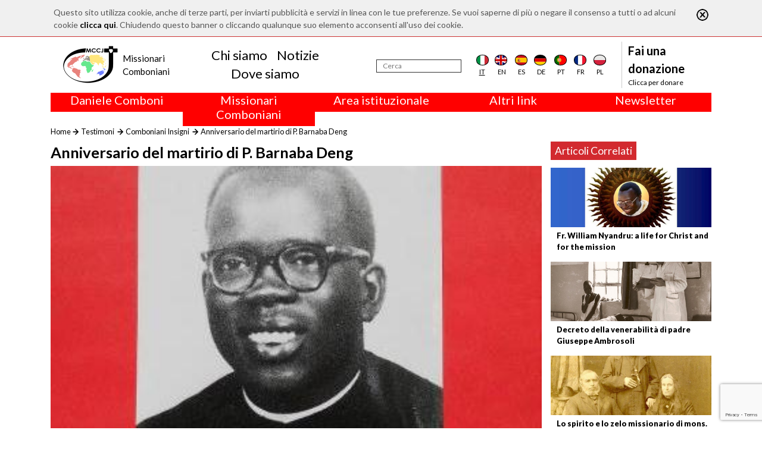

--- FILE ---
content_type: text/html; charset=utf-8
request_url: https://www.comboni.org/contenuti/106122
body_size: 7155
content:
<!DOCTYPE html>

<html>

<head>
    <meta name="viewport" content="width=device-width, initial-scale=1.0">
    <link href="https://fonts.googleapis.com/css?family=Open+Sans:300,400" rel="stylesheet">
    <link href="https://fonts.googleapis.com/css?family=Lato:100,400,700,900" rel="stylesheet">
    <title>Comboni</title>
<script>var show_cookie_bar = true;</script>		<script src="https://www.google.com/recaptcha/api.js?render=6Lft74UqAAAAACjuG6o-eNG6VcKbg0o4zR_urHcX"></script>
		<script>
			var RECAPTCHA_PUBLIC_KEY = "6Lft74UqAAAAACjuG6o-eNG6VcKbg0o4zR_urHcX";
		</script>
						<script type="text/javascript">
					/* Backward compatibility */
					var base_path = '/';
					var absolute_path = '/';
					var absolute_url = ["contenuti","106122"];

					var PATHBASE = '/';
					var PATH = '/';
					var REQUEST = ["contenuti","106122"];
				</script>
								<link rel="stylesheet" type="text/css" href="/model/FrontEnd/assets/css/grid.css?v=1.2.3"/>
								<link rel="stylesheet" type="text/css" href="/model/CookieLaw/assets/css/style.css?v=0.1.0"/>
								<link rel="stylesheet" type="text/css" href="/node_modules/bootstrap/dist/css/bootstrap.min.css"/>
								<link rel="stylesheet" type="text/css" href="/node_modules/font-awesome/css/font-awesome.min.css"/>
								<link rel="stylesheet" type="text/css" href="/node_modules/flag-icon-css/css/flag-icon.min.css"/>
								<link rel="stylesheet" type="text/css" href="/node_modules/object-fit/dist/polyfill.object-fit.min.css"/>
								<link rel="stylesheet" type="text/css" href="/app-data/css/main.css"/>
								<link rel="stylesheet" type="text/css" href="/app-data/css/template.css"/>
								<link rel="stylesheet" type="text/css" href="/app-data/css/home.css"/>
								<link rel="stylesheet" type="text/css" href="/app-data/css/loader.css"/>
								<link rel="stylesheet" type="text/css" href="/model/Lightbox/assets/css/lightbox.css?v=1.3.0"/>
								<link rel="stylesheet" type="text/css" href="/app-data/css/contenuto.css"/>
							<script type="text/javascript" src="/model/FrontEnd/assets/js/fetch.js?v=1.2.3"></script>
						<script type="text/javascript" src="/model/FrontEnd/assets/js/polyfills.js?v=1.2.3"></script>
						<script type="text/javascript" src="/model/FrontEnd/assets/js/promise.js?v=1.2.3"></script>
						<script type="text/javascript" src="/model/FrontEnd/assets/js/zklibs.js?v=1.2.3"></script>
						<script type="text/javascript" src="/model/CookieLaw/assets/js/js.js?v=0.1.0"></script>
						<script type="text/javascript" src="/model/ReCaptcha/assets/js/js.js?v=0.1.0"></script>
						<script type="text/javascript" src="https://code.jquery.com/jquery-3.4.1.min.js"></script>
						<script type="text/javascript" src="/node_modules/popper.js/dist/umd/popper.min.js"></script>
						<script type="text/javascript" src="/node_modules/bootstrap/dist/js/bootstrap.min.js"></script>
						<script type="text/javascript" src="/node_modules/validator/validator.min.js"></script>
						<script type="text/javascript" src="/node_modules/object-fit/dist/polyfill.object-fit.min.js"></script>
						<script type="text/javascript" src="/app-data/js/main.js"></script>
						<script type="text/javascript" src="/model/Lightbox/assets/js/lightbox.js?v=1.3.0"></script>
			
    <!--    <script src="https://code.jquery.com/jquery-3.2.1.slim.min.js" integrity="sha384-KJ3o2DKtIkvYIK3UENzmM7KCkRr/rE9/Qpg6aAZGJwFDMVNA/GpGFF93hXpG5KkN" crossorigin="anonymous"></script>-->
    <script src="https://cdnjs.cloudflare.com/ajax/libs/popper.js/1.12.9/umd/popper.min.js" integrity="sha384-ApNbgh9B+Y1QKtv3Rn7W3mgPxhU9K/ScQsAP7hUibX39j7fakFPskvXusvfa0b4Q" crossorigin="anonymous"></script>
    <script src="https://maxcdn.bootstrapcdn.com/bootstrap/4.0.0/js/bootstrap.min.js" integrity="sha384-JZR6Spejh4U02d8jOt6vLEHfe/JQGiRRSQQxSfFWpi1MquVdAyjUar5+76PVCmYl" crossorigin="anonymous"></script>

	<!-- Global site tag (gtag.js) - Google Analytics -->
	<script async src="https://www.googletagmanager.com/gtag/js?id=G-RM6FNBGHY6"></script>
	<script>
		window.dataLayer = window.dataLayer || [];
		function gtag(){dataLayer.push(arguments);}
		gtag('js', new Date());

		gtag('config', 'G-RM6FNBGHY6');
	</script>
</head>

<body>
<div class="container-flex custom-main-container">
    <div id="overlay"></div>
    <div id="loading">
        <div class="sk-circle">
            <div class="sk-circle1 sk-child"></div>
            <div class="sk-circle2 sk-child"></div>
            <div class="sk-circle3 sk-child"></div>
            <div class="sk-circle4 sk-child"></div>
            <div class="sk-circle5 sk-child"></div>
            <div class="sk-circle6 sk-child"></div>
            <div class="sk-circle7 sk-child"></div>
            <div class="sk-circle8 sk-child"></div>
            <div class="sk-circle9 sk-child"></div>
            <div class="sk-circle10 sk-child"></div>
            <div class="sk-circle11 sk-child"></div>
            <div class="sk-circle12 sk-child"></div>
        </div>
    </div>

    <div class="container">
        <header>
            <div class="navbar-mobile">
                <button class="navbar-toggler" type="button">
                    <i class="fa fa-bars"></i>
                </button>
                <a class="logo m-0" href="/"><img src="/app-data/img/logo.png" alt="Logo" class="img-fluid"></a>
            </div>
            <nav class="navbar navbar-expand-lg navbar-light" role="navigation" id="navbar_menu">
                <a class="m-0 logo" href="/">
                    <img src="/app-data/img/logo.png" alt="Logo" class="img-fluid">
                    <div class="logo-text">
                        <div class="logo-text-main">
                            <div>Missionari</div>
                            <div>Comboniani</div>
                        </div>
                    </div>

                </a>

                                <div class="navbar-center" style="padding-right: 1.5rem">
                    <ul class="navbar-nav nav justify-content-center">
                                                    <li class="nav-item">
                            <a class="nav-link mb-0 pb-0" href="/chi-siamo">Chi siamo</a>
                            </li>                            <li class="nav-item">
                            <a class="nav-link mb-0 pb-0" href="/contenuti">Notizie</a>
                            </li>                            <li class="nav-item">
                            <a class="nav-link mb-0 pb-0" href="/dove-siamo">Dove siamo</a>
                            </li>                    </ul>
                </div>
                <div class="navbar-right">
                    <form action="/notizie" method="POST">
                        <div class="search">
                            <input type="text" id="search" name="search" placeholder="Cerca" aria-label="Cerca"/>
                        </div>
                        <input type="submit" name="submit" hidden>
                    </form>
                                        <div class="d-flex justify-content-around flags">
                        <div class="flag selected">
                            <a href="/contenuti/106122">
                                <div class="flag-icon flag-icon-background flag-icon-it"></div>
                                <div class="flag-label">it</div>
                            </a></div>
                        <div class="flag">
                            <a href="/en/contenuti/106122">
                                <div class="flag-icon flag-icon-background flag-icon-gb"></div>
                                <div class="flag-label">en</div>
                            </a></div>
                        <div class="flag">
                            <a href="/es/contenuti/106122">
                                <div class="flag-icon flag-icon-background flag-icon-es"></div>
                                <div class="flag-label">es</div>
                            </a></div>
                        <div class="flag">
                            <a href="/de/contenuti/106122">
                                <div class="flag-icon flag-icon-background flag-icon-de"></div>
                                <div class="flag-label">de</div>
                            </a></div>
                        <div class="flag">
                            <a href="/pt/contenuti/106122">
                                <div class="flag-icon flag-icon-background flag-icon-pt"></div>
                                <div class="flag-label">pt</div>
                            </a></div>
                        <div class="flag">
                            <a href="/fr/contenuti/106122">
                                <div class="flag-icon flag-icon-background flag-icon-fr"></div>
                                <div class="flag-label">fr</div>
                            </a></div>
                        <div class="flag">
                            <a href="/pl/contenuti/106122">
                                <div class="flag-icon flag-icon-background flag-icon-pl"></div>
                                <div class="flag-label">pl</div>
                            </a></div>
                    </div>

                    <div class="donate">
                        <a href="/donazioni">
                            <div class="sup" style="max-width: 130px;">Fai una donazione</div>
                            <div class="link">Clicca per donare</div>
                        </a>
                    </div>
                </div>
            </nav>
        </header>
                <div class="row m-0">
                            <div class="col text-center" onmouseleave="nascondiCategoriaTop(1); return false;">
                    <div class="row" style="background-color: red; color: white;">
                        <div class="col-12">
                            <h5 onmouseenter="mostraCategoriaTop(1); return false;" style="cursor: default;">
                                Daniele Comboni                            </h5>
                        </div>
                    </div>
                    <div class="row" id="barra-rossa-top-1" style="display: none; background-color: red; color: white;">
                        <div class="col-12">
                            <a class="" href="/categorie/240">Area Multimediale</a><br><a class="" href="/categorie/34">Biografie</a><br><a class="" href="/categorie/224">Canonizzazione</a><br><a class="" href="/categorie/223">Famiglia Comboniana</a><br><a class="" href="/categorie/317">Liturgia</a><br><a class="" href="/categorie/239">Saggi</a><br><a class="" href="/scritti">Scritti</a><br><a class="" href="/categorie/330">Scritti inediti</a><br><a class="" href="/categorie/227">Spiritualit&agrave;</a><br><a class="" href="/categorie/226">Studium Combonianum</a><br>                        </div>
                    </div>
                </div>
                                <div class="col text-center" onmouseleave="nascondiCategoriaTop(2); return false;">
                    <div class="row" style="background-color: red; color: white;">
                        <div class="col-12">
                            <h5 onmouseenter="mostraCategoriaTop(2); return false;" style="cursor: default;">
                                Missionari Comboniani                            </h5>
                        </div>
                    </div>
                    <div class="row" id="barra-rossa-top-2" style="display: none; background-color: red; color: white;">
                        <div class="col-12">
                            <a class="" href="/categorie/66">Attualit&agrave; (Comboni Press)</a><br><a class="" href="/chi-siamo">Chi siamo</a><br><a class="" href="/categorie/318">Circoscrizioni</a><br><a class="" href="/categorie/246">Dove siamo</a><br><a class="" href="/categorie/274">Familia Comboniana (News)</a><br><a class="" href="/categorie/249">Giustizia, Pace (GPIC)</a><br><a class="" href="/categorie/327">La croce ufficiale dei MCCJ</a><br><a class="" href="/categorie/328">Libri e studi</a><br><a class="" href="/categorie/308">Parola per la Missione</a><br><a class="" href="/categorie/272">Testimoni</a><br>                        </div>
                    </div>
                </div>
                                <div class="col text-center" onmouseleave="nascondiCategoriaTop(3); return false;">
                    <div class="row" style="background-color: red; color: white;">
                        <div class="col-12">
                            <h5 onmouseenter="mostraCategoriaTop(3); return false;" style="cursor: default;">
                                Area istituzionale                            </h5>
                        </div>
                    </div>
                    <div class="row" id="barra-rossa-top-3" style="display: none; background-color: red; color: white;">
                        <div class="col-12">
                            <a class="" href="/categorie/322">2018: Anno della Regola di Vita</a><br><a class="" href="/categorie/323">2019: Anno dell&rsquo;Interculturalit&agrave;</a><br><a class="" href="/categorie/324">2020: Anno della ministerialit&aacute;</a><br><a class="" href="/categorie/285">Capitolo 2003</a><br><a class="" href="/categorie/284">Capitolo 2009</a><br><a class="" href="/categorie/320">Capitolo 2015</a><br><a class="" href="/categorie/325">Capitolo 2022</a><br><a class="" href="/categorie/286">Consiglio Generale</a><br><a class="" href="/categorie/319">Intercapitolare 2012</a><br><a class="" href="/categorie/321">Intercapitolare 2018</a><br><a class="" href="/categorie/331">Intercapitolare 2025</a><br><a class="" href="/categorie/288">Segr. Economia</a><br><a class="" href="/categorie/291">Segr. Formazione</a><br><a class="" href="/categorie/289">Segr. Missione</a><br><a class="" href="/categorie/332">Tutela dei minori</a><br><a class="" href="/categorie/329">Ufficio Comunicazioni</a><br>                        </div>
                    </div>
                </div>
                
            <div class="col text-center" onmouseleave="nascondiCategoriaTop(999); return false;">
                <div class="row" style="background-color: red; color: white;">
                    <div class="col-12">
                        <h5 onmouseenter="mostraCategoriaTop(999); return false;" style="cursor: default;">Altri link</h5>
                    </div>
                </div>
                <div class="row" id="barra-rossa-top-999" style="display: none; background-color: red; color: white;">
                    <div class="col-12">
                        <a href="/contattaci" target="_blank">Contattaci</a><br>
                        <a href="/donazioni">Collabora</a><br>
                        <a href="/comboni-quel-giorno">Comboni, in questo giorno</a><br>
                        <a href="/fratelli">In pace Christi</a><br>
                        <a href="/agenda">Agenda</a><br>
                        <a href="http://www.chiesacattolica.it/liturgia-del-giorno/" target="_blank">Liturgia del giorno</a><br>
                        <a href="/categorie/308">Parola per la missione</a><br>
                        <a href="/contenuti?order=visite">Più letti</a><br>
                        <a href="/privacy-policy">Privacy Policy</a><br>
	                    <a href="https://combonimission.net/language/it/home-it/" target="_blank">Segretariato della missione</a><br>
                    </div>
                </div>
            </div>

            <div class="col text-center" onmouseleave="nascondiCategoriaTop(888); return false;">
                <div class="row" style="background-color: red; color: white;">
                    <div class="col-12">
                        <h5 onmouseenter="mostraCategoriaTop(888); return false;" style="cursor: default;">Newsletter</h5>
                    </div>
                </div>
                <div class="row" id="barra-rossa-top-888" style="display: none; background-color: red; color: white;">
                    <div class="col-12">
                        Iscriviti alla newsletter per restare informato<br>
                        <form action="/newsletter" method="POST" onsubmit="recaptchaSendForm(this, 'newsletter'); return false">
                            <input type="email" name="email" placeholder="Inserisci la tua email" style=" height: 30px; border: 1px solid gainsboro; padding-left: 5px; padding-right: 5px; "><br>
                            <label for="lingua">Lingua</label><br>
                            <select name="lingua" id="lingua">
                                <option value="it" selected>Italiano</option>
                                <option value="en" >Inglese</option>
                                <option value="fr" >Francese</option>
                                <option value="es" >Spagnolo</option>
                                <option value="pl" >Polacco</option>
                                <option value="pt" >Portoghese</option>
                                <option value="de" >Tedesco</option>
                            </select>
                            <br>
                            <label for="agree">Accetto il trattamento dei miei dati - <a id="privacy-policy" href="/privacy-policy" style="color: white;">Privacy Policy</a></label>
                            <input type="checkbox" name="agree" id="agree" required>
                            <br>
                            <input type="submit" name="newsletter" value="ISCRIVITI">
                        </form>
                        <br>
                    </div>
                </div>
            </div>
        </div>
    </div>
<div class="container mb-3 fix-mobile-padding-left">
	<div class="row my-3 my-lg-0">
		<div class="col">
			<div class="pbroadcrumb">
				<div class="pbroadcrumb-link"><a href="/">Home</a></div>
				<div class="pbroadcrumb-link"><a href="/categorie/272">Testimoni</a>
				</div>
				<div class="pbroadcrumb-link"><a href="/categorie/272?sc=79">Comboniani Insigni</a>
				</div>
				<div class="pbroadcrumb-link">Anniversario del martirio di P. Barnaba Deng</div>
			</div>
		</div>
	</div>
	<div class="row content-container content">
		<div class="col-12">
			<div class="row">
				<div class="col-12 col-sm-8 col-md-9">
					<h1 class="title">Anniversario del martirio di P. Barnaba Deng</h1>
					<a href="/app-data/img/Contenuto/dettaglio/106122.jpg"
					   data-lightbox="articolo"><img
								src="/app-data/img/Contenuto/dettaglio/106122.jpg"
								alt="Immagine" class="fit-to-space top_image mb-3"/></a>
				</div>
				<div class="col-12 col-sm-4 col-md-3 sidebar">
											<div class="related-content-container fix-mobile-padding-left">
							<div class="title">Articoli Correlati</div>
															<div class="related-content">
									<a href="/contenuti/109039">
										<img src="/app-data/img/Contenuto/dettaglio/109039.jpg"
										     alt="Immagine" class="fit-to-space">
										<div class="title">Fr. William Nyandru: a life for Christ and for the mission</div>
									</a>
								</div>
																<div class="related-content">
									<a href="/contenuti/108933">
										<img src="/app-data/img/Contenuto/dettaglio/108933.jpg"
										     alt="Immagine" class="fit-to-space">
										<div class="title">Decreto della venerabilit&agrave; di padre Giuseppe Ambrosoli</div>
									</a>
								</div>
																<div class="related-content">
									<a href="/contenuti/108871">
										<img src="/app-data/img/Contenuto/dettaglio/108871.jpg"
										     alt="Immagine" class="fit-to-space">
										<div class="title">Lo spirito e lo zelo missionario di mons. Antonio Roveggio</div>
									</a>
								</div>
														</div>
												<div style="display: none;">
    </div>
<div class="zkslide" data-interval="7000" data-width="100%">
    </div>
										</div>
			</div>
		</div>
	</div>
	<div class="row content">
		<div class="col-12 col-md-9">
			<h3 class="subtitle"><p>Roma, gioved&igrave; 23 agosto 2012<br />&ldquo;Ha vissuto una vita breve ma l&rsquo;ha offerta per difendere la vita degli oppressi&rdquo; ha scritto P. Louis Tony Okot Ochermoi per ricordare il 47&ordm; anniversario del martirio del nostro confratello comboniano P. Barnaba Deng, il 23 Agosto 1965. Barnaba era un Dinka del Sud Sudan. Aveva 29 anni e solo tre come sacerdote. Barnaba &egrave; solo una delle tante vittime della dittatura e della discriminazione in Sudan.</p></h3>
			<div class="body"><p style="text-align: left;">Oggi ricorre il 47&ordm; anniversario del martirio di P. Barnaba Deng. Era un missionario comboniano del Sudan meridionale, della trib&ugrave; Denka. Era stato ordinato sacerdote nel 1962, dopo aver terminato gli studi teologici in Italia, dal cardinale di Milano Montini, divenuto poi Papa Paolo VI.</p>
<p>Fu poi assegnato a lavorare nella sua terra d&rsquo;origine, che a quel tempo faceva parte di un unico Sudan, nella diocesi di Wau, sotto il vescovo Ireneo Dud. Il suo compito in Sudan si &egrave; svolto in un periodo in cui il governo del Sudan aveva intensificato una politica sistematica di oppressione, islamizzando e arabizzando il sud. Le autorit&agrave; hanno usato tutti i modi possibili per mettere a tacere i pochi ma tenaci intellettuali del Sud. Sono anche arrivati a fare della domenica un giorno qualsiasi di lavoro, mentre il venerd&igrave;, il giorno dei mussulmani, &egrave; diventato l&rsquo;unico giorno di preghiera e di riposo per tutti i cittadini di ogni credo.</p>
<p>In tutte le scuole fu imposta la lingua araba come l&rsquo;unica lingua per l&rsquo;istruzione. Le autorit&agrave; erano anche infastidite dalla presenza di missionari stranieri che hanno accusato di istigare i neri del Sud a chiedere la separazione dal Nord. Per sentirsi liberi e sicuri nell&rsquo;attuazione della loro politica, nel 1964 decisero di espellere tutti i missionari stranieri, tra cui circa 300 Missionari Comboniani (suore, sacerdoti e fratelli). Pensavano cos&igrave; di vincere la battaglia, ma la storia in seguito ha dimostrato che si stavano ingannando.</p>
<p>Questa era la situazione in cui P. Barnaba Deng si trovava mentre, ancora in luna di miele per quanto riguardava il suo sacerdozio, ordinato da solo tre anni, &egrave; stato chiamato a rendere testimonianza a Cristo. Il Signore aveva toccato la sua bocca e gli aveva messo le sue parole sulle labbra. &Egrave; stato all&rsquo;inizio del suo ministero (Ger 1,9-10). Di sicuro la sua mente era piena di sogni e di entusiasmo. Avr&agrave; meditato molte volte le parole di Ges&ugrave; che ha detto di essere &ldquo;il Buon Pastore&rdquo; che liberamente d&agrave; la propria vita (Gv 10). E avr&agrave; meditato anche le parole di Comboni, che diceva che il pi&ugrave; felice dei suoi giorni sarebbe stato quello in cui avrebbe dato la vita per gli africani.</p>
<p>&Egrave; stato un giorno come oggi, 23 agosto 1965, quando P. Barnaba &egrave; stato brutalmente picchiato, il petto squarciato dalla pallottola di un soldato determinato a mettere a tacere la voce di questo giovane sacerdote.</p>
<p>Che cosa resta di lui? Il luminoso esempio di una testimonianza di vita: una vita ben spesa per la causa dei poveri, poich&eacute; aveva difeso la vita degli oppressi, vale a dire, di una donna brutalmente picchiata dai soldati. Sapeva che avrebbe rischiato la vita difendendo quella donna e, tuttavia, non ha esitato.</p>
<p>P. Deng &egrave; solo una delle tante vittime delle dittature e delle discriminazioni. Altri due sacerdoti diocesani hanno pure perso la vita allo stesso modo: P. Arcangelo Ali, ucciso a Rumbek, e P. Saturnino Ohure, ucciso al confine tra il Sudan e l&rsquo;Uganda. Altri intellettuali del Sud, come William Deng, furono presi di mira e gradualmente eliminati.</p>
<p>P. Deng &egrave; morto con coraggio nel difendere la vita del popolo oppresso e senza voce del suo tempo. La sua voce e la sua testimonianza sono un invito rivolto a tutti noi oggi, in particolare ai giovani, un invito a difendere senza paura coloro la cui vita e dignit&agrave; sono a rischio.<br /><em>Fr. Louis Tony Okot Ochermoi</em><em>, mccj</em></p>
<p style="text-align: center;"><a href="../../img/uploads/t106122-Mapa_Sud_Sudan.jpg" data-lightbox="articolo"><img src="../../img/uploads/t106122-Mapa_Sud_Sudan.jpg" alt="" width="331" height="354" /></a></p></div>
						<div class="author"></div>
			<div class="social-group">
				<a class="link social social-fb" target="_blank"
				   href="http://www.facebook.com/sharer/sharer.php?u=http%3A%2F%2Fwww.comboni.org%2Fcontenuti%2F106122"><i
							class="fa fa-facebook-square"></i></a>
				<a class="link social social-tw" target="_blank"
				   href="https://twitter.com/intent/tweet?text=Anniversario+del+martirio+di+P.+Barnaba+Deng&amp;url=http%3A%2F%2Fwww.comboni.org%2Fcontenuti%2F106122"><i
							class="fa fa-twitter-square"></i></a>
			</div>
		</div>
	</div>
</div>
</div>
<div class="container-fluid mt-3" style="background-color: #444444; border-top: 1px solid black">
    <div class="container">
        <footer>
            <div class="footer-row">
                <div class="logo col-8 col-md-4 col-xl-3 order-2">
                    <a href="/"><img src="/app-data/img/logo.png" alt="Logo"></a>
                </div>
                <div class="info col-4 col-md-8 col-xl-3  order-3 order-xl-3 justify-content-md-center justify-content-xl-start">
                    <div>
                        <div class="name">
                            <div>Missionari</div>
                            <div>Comboniani</div>
                        </div>
                        <div class="address">
                            <div>Luigi Lilio, 80</div>
                            <div>00142 Roma (Italia)</div>
                        </div>
                        <div class="social-group d-none d-xl-block">
                            <a class="link social social-fb" target="_blank" href="https://www.facebook.com/Missionari-Comboniani-115461165265377/"><i class="fa fa-facebook-square"></i></a>
                            <a class="link social social-tw" target="_blank" href="https://twitter.com/Mccj_Comboniani"><i class="fa fa-twitter-square"></i></a>
                            <a class="link social" target="_TOP" href="/contattaci"><i class="fa fa-envelope-square"></i></a>
                        </div>
                    </div>
                </div>
                <div class="social-group order-4 d-block d-xl-none">
                    <a class="link social social-fb" target="_blank" href="https://www.facebook.com/Missionari-Comboniani-115461165265377/"><i class="fa fa-facebook-square"></i></a>
                    <a class="link social social-tw" target="_blank" href="https://twitter.com/Mccj_Comboniani"><i class="fa fa-twitter-square"></i></a>
                    <a class="link social" target="_TOP" href="mailto:info@comboni.org"><i class="fa fa-envelope-square"></i></a>
                </div>
                <div class="links col-12 col-xl-6 text-center order-xl-2 text-xl-left">
                    
                            <div class="links-group col-6 col-md-3 p-md-0 m-md-0">
                                <ul class="nav flex-column">
                                    <li class="nav-item" style=" color: white; font-size: 14px; font-weight: bold; ">Daniele Comboni</li>
                        <li class="nav-item"><a class="nav-link" href="/categorie/240">Area Multimediale</a></li><li class="nav-item"><a class="nav-link" href="/categorie/34">Biografie</a></li><li class="nav-item"><a class="nav-link" href="/categorie/224">Canonizzazione</a></li><li class="nav-item"><a class="nav-link" href="/categorie/223">Famiglia Comboniana</a></li><li class="nav-item"><a class="nav-link" href="/categorie/317">Liturgia</a></li><li class="nav-item"><a class="nav-link" href="/categorie/239">Saggi</a></li><li class="nav-item"><a class="nav-link" href="/scritti">Scritti</a></li><li class="nav-item"><a class="nav-link" href="/categorie/330">Scritti inediti</a></li><li class="nav-item"><a class="nav-link" href="/categorie/227">Spiritualit&agrave;</a></li><li class="nav-item"><a class="nav-link" href="/categorie/226">Studium Combonianum</a></li>
                                </ul>
                            </div>
                        
                            <div class="links-group col-6 col-md-3 p-md-0 m-md-0">
                                <ul class="nav flex-column">
                                    <li class="nav-item" style=" color: white; font-size: 14px; font-weight: bold; ">Missionari Comboniani</li>
                        <li class="nav-item"><a class="nav-link" href="/categorie/66">Attualit&agrave; (Comboni Press)</a></li><li class="nav-item"><a class="nav-link" href="/chi-siamo">Chi siamo</a></li><li class="nav-item"><a class="nav-link" href="/categorie/318">Circoscrizioni</a></li><li class="nav-item"><a class="nav-link" href="/categorie/246">Dove siamo</a></li><li class="nav-item"><a class="nav-link" href="/categorie/274">Familia Comboniana (News)</a></li><li class="nav-item"><a class="nav-link" href="/categorie/249">Giustizia, Pace (GPIC)</a></li><li class="nav-item"><a class="nav-link" href="/categorie/327">La croce ufficiale dei MCCJ</a></li><li class="nav-item"><a class="nav-link" href="/categorie/328">Libri e studi</a></li><li class="nav-item"><a class="nav-link" href="/categorie/308">Parola per la Missione</a></li><li class="nav-item"><a class="nav-link" href="/categorie/272">Testimoni</a></li>
                                </ul>
                            </div>
                        
                            <div class="links-group col-6 col-md-3 p-md-0 m-md-0">
                                <ul class="nav flex-column">
                                    <li class="nav-item" style=" color: white; font-size: 14px; font-weight: bold; ">Area istituzionale</li>
                        <li class="nav-item"><a class="nav-link" href="/categorie/322">2018: Anno della Regola di Vita</a></li><li class="nav-item"><a class="nav-link" href="/categorie/323">2019: Anno dell&rsquo;Interculturalit&agrave;</a></li><li class="nav-item"><a class="nav-link" href="/categorie/324">2020: Anno della ministerialit&aacute;</a></li><li class="nav-item"><a class="nav-link" href="/categorie/285">Capitolo 2003</a></li><li class="nav-item"><a class="nav-link" href="/categorie/284">Capitolo 2009</a></li><li class="nav-item"><a class="nav-link" href="/categorie/320">Capitolo 2015</a></li><li class="nav-item"><a class="nav-link" href="/categorie/325">Capitolo 2022</a></li><li class="nav-item"><a class="nav-link" href="/categorie/286">Consiglio Generale</a></li><li class="nav-item"><a class="nav-link" href="/categorie/319">Intercapitolare 2012</a></li><li class="nav-item"><a class="nav-link" href="/categorie/321">Intercapitolare 2018</a></li><li class="nav-item"><a class="nav-link" href="/categorie/331">Intercapitolare 2025</a></li><li class="nav-item"><a class="nav-link" href="/categorie/288">Segr. Economia</a></li><li class="nav-item"><a class="nav-link" href="/categorie/291">Segr. Formazione</a></li><li class="nav-item"><a class="nav-link" href="/categorie/289">Segr. Missione</a></li><li class="nav-item"><a class="nav-link" href="/categorie/332">Tutela dei minori</a></li><li class="nav-item"><a class="nav-link" href="/categorie/329">Ufficio Comunicazioni</a></li>
                                </ul>
                            </div>
                                            <div class="links-group col-6 col-md-3 p-md-0 m-md-0">
                        <ul class="nav flex-column">
                            <li class="nav-item" style=" color: white; font-size: 14px; font-weight: bold; ">Altri link</li>
                            <li class="nav-item"><a class="nav-link" href="/contattaci" target="_blank">Contattaci</a></li>
                            <li class="nav-item"><a class="nav-link" href="/donazioni">Collabora</a></li>
                            <li class="nav-item"><a class="nav-link" href="/comboni-quel-giorno">Comboni, in questo giorno</a></li>
                            <li class="nav-item"><a class="nav-link" href="/fratelli">In pace Christi</a></li>
                            <li class="nav-item"><a class="nav-link" href="/agenda">Agenda</a></li>
                            <li class="nav-item"><a class="nav-link" href="http://www.chiesacattolica.it/liturgia-del-giorno/" target="_blank">Liturgia del giorno</a></li>
                            <li class="nav-item"><a class="nav-link" href="/categorie/308">Parola per la missione</a></li>
                            <li class="nav-item"><a class="nav-link" href="/contenuti?order=visite">Più letti</a></li>
                            <li class="nav-item"><a class="nav-link" href="/privacy-policy">Privacy Policy</a></li>
                            <li class="nav-item"><a class="nav-link" href="https://combonimission.net/language/it/home-it/" target="_blank">Segretariato della missione</a></li>
                        </ul>
                    </div>
                </div>
            </div>
        </footer>
    </div>
</div>
</body>

				<link rel="stylesheet" type="text/css" href="/model/Popup/assets/css/style.css?v=1.3.0"/>
								<link rel="stylesheet" type="text/css" href="/model/ZkSlider/assets/css/style.css?v=0.2.2"/>
							<script type="text/javascript" src="/model/Popup/assets/js/js.js?v=1.3.0"></script>
						<script type="text/javascript" src="/model/ZkSlider/assets/js/js.js?v=0.2.2"></script>
			
<!-- Global site tag (gtag.js) - Google Analytics -->
<script async src="https://www.googletagmanager.com/gtag/js?id=UA-120650826-1"></script>
<script>
	window.dataLayer = window.dataLayer || [];
	function gtag(){dataLayer.push(arguments);}
	gtag('js', new Date());

	gtag('config', 'UA-120650826-1');
</script>

</html>

--- FILE ---
content_type: text/html; charset=utf-8
request_url: https://www.google.com/recaptcha/api2/anchor?ar=1&k=6Lft74UqAAAAACjuG6o-eNG6VcKbg0o4zR_urHcX&co=aHR0cHM6Ly93d3cuY29tYm9uaS5vcmc6NDQz&hl=en&v=PoyoqOPhxBO7pBk68S4YbpHZ&size=invisible&anchor-ms=20000&execute-ms=30000&cb=2b8233fuae6l
body_size: 48869
content:
<!DOCTYPE HTML><html dir="ltr" lang="en"><head><meta http-equiv="Content-Type" content="text/html; charset=UTF-8">
<meta http-equiv="X-UA-Compatible" content="IE=edge">
<title>reCAPTCHA</title>
<style type="text/css">
/* cyrillic-ext */
@font-face {
  font-family: 'Roboto';
  font-style: normal;
  font-weight: 400;
  font-stretch: 100%;
  src: url(//fonts.gstatic.com/s/roboto/v48/KFO7CnqEu92Fr1ME7kSn66aGLdTylUAMa3GUBHMdazTgWw.woff2) format('woff2');
  unicode-range: U+0460-052F, U+1C80-1C8A, U+20B4, U+2DE0-2DFF, U+A640-A69F, U+FE2E-FE2F;
}
/* cyrillic */
@font-face {
  font-family: 'Roboto';
  font-style: normal;
  font-weight: 400;
  font-stretch: 100%;
  src: url(//fonts.gstatic.com/s/roboto/v48/KFO7CnqEu92Fr1ME7kSn66aGLdTylUAMa3iUBHMdazTgWw.woff2) format('woff2');
  unicode-range: U+0301, U+0400-045F, U+0490-0491, U+04B0-04B1, U+2116;
}
/* greek-ext */
@font-face {
  font-family: 'Roboto';
  font-style: normal;
  font-weight: 400;
  font-stretch: 100%;
  src: url(//fonts.gstatic.com/s/roboto/v48/KFO7CnqEu92Fr1ME7kSn66aGLdTylUAMa3CUBHMdazTgWw.woff2) format('woff2');
  unicode-range: U+1F00-1FFF;
}
/* greek */
@font-face {
  font-family: 'Roboto';
  font-style: normal;
  font-weight: 400;
  font-stretch: 100%;
  src: url(//fonts.gstatic.com/s/roboto/v48/KFO7CnqEu92Fr1ME7kSn66aGLdTylUAMa3-UBHMdazTgWw.woff2) format('woff2');
  unicode-range: U+0370-0377, U+037A-037F, U+0384-038A, U+038C, U+038E-03A1, U+03A3-03FF;
}
/* math */
@font-face {
  font-family: 'Roboto';
  font-style: normal;
  font-weight: 400;
  font-stretch: 100%;
  src: url(//fonts.gstatic.com/s/roboto/v48/KFO7CnqEu92Fr1ME7kSn66aGLdTylUAMawCUBHMdazTgWw.woff2) format('woff2');
  unicode-range: U+0302-0303, U+0305, U+0307-0308, U+0310, U+0312, U+0315, U+031A, U+0326-0327, U+032C, U+032F-0330, U+0332-0333, U+0338, U+033A, U+0346, U+034D, U+0391-03A1, U+03A3-03A9, U+03B1-03C9, U+03D1, U+03D5-03D6, U+03F0-03F1, U+03F4-03F5, U+2016-2017, U+2034-2038, U+203C, U+2040, U+2043, U+2047, U+2050, U+2057, U+205F, U+2070-2071, U+2074-208E, U+2090-209C, U+20D0-20DC, U+20E1, U+20E5-20EF, U+2100-2112, U+2114-2115, U+2117-2121, U+2123-214F, U+2190, U+2192, U+2194-21AE, U+21B0-21E5, U+21F1-21F2, U+21F4-2211, U+2213-2214, U+2216-22FF, U+2308-230B, U+2310, U+2319, U+231C-2321, U+2336-237A, U+237C, U+2395, U+239B-23B7, U+23D0, U+23DC-23E1, U+2474-2475, U+25AF, U+25B3, U+25B7, U+25BD, U+25C1, U+25CA, U+25CC, U+25FB, U+266D-266F, U+27C0-27FF, U+2900-2AFF, U+2B0E-2B11, U+2B30-2B4C, U+2BFE, U+3030, U+FF5B, U+FF5D, U+1D400-1D7FF, U+1EE00-1EEFF;
}
/* symbols */
@font-face {
  font-family: 'Roboto';
  font-style: normal;
  font-weight: 400;
  font-stretch: 100%;
  src: url(//fonts.gstatic.com/s/roboto/v48/KFO7CnqEu92Fr1ME7kSn66aGLdTylUAMaxKUBHMdazTgWw.woff2) format('woff2');
  unicode-range: U+0001-000C, U+000E-001F, U+007F-009F, U+20DD-20E0, U+20E2-20E4, U+2150-218F, U+2190, U+2192, U+2194-2199, U+21AF, U+21E6-21F0, U+21F3, U+2218-2219, U+2299, U+22C4-22C6, U+2300-243F, U+2440-244A, U+2460-24FF, U+25A0-27BF, U+2800-28FF, U+2921-2922, U+2981, U+29BF, U+29EB, U+2B00-2BFF, U+4DC0-4DFF, U+FFF9-FFFB, U+10140-1018E, U+10190-1019C, U+101A0, U+101D0-101FD, U+102E0-102FB, U+10E60-10E7E, U+1D2C0-1D2D3, U+1D2E0-1D37F, U+1F000-1F0FF, U+1F100-1F1AD, U+1F1E6-1F1FF, U+1F30D-1F30F, U+1F315, U+1F31C, U+1F31E, U+1F320-1F32C, U+1F336, U+1F378, U+1F37D, U+1F382, U+1F393-1F39F, U+1F3A7-1F3A8, U+1F3AC-1F3AF, U+1F3C2, U+1F3C4-1F3C6, U+1F3CA-1F3CE, U+1F3D4-1F3E0, U+1F3ED, U+1F3F1-1F3F3, U+1F3F5-1F3F7, U+1F408, U+1F415, U+1F41F, U+1F426, U+1F43F, U+1F441-1F442, U+1F444, U+1F446-1F449, U+1F44C-1F44E, U+1F453, U+1F46A, U+1F47D, U+1F4A3, U+1F4B0, U+1F4B3, U+1F4B9, U+1F4BB, U+1F4BF, U+1F4C8-1F4CB, U+1F4D6, U+1F4DA, U+1F4DF, U+1F4E3-1F4E6, U+1F4EA-1F4ED, U+1F4F7, U+1F4F9-1F4FB, U+1F4FD-1F4FE, U+1F503, U+1F507-1F50B, U+1F50D, U+1F512-1F513, U+1F53E-1F54A, U+1F54F-1F5FA, U+1F610, U+1F650-1F67F, U+1F687, U+1F68D, U+1F691, U+1F694, U+1F698, U+1F6AD, U+1F6B2, U+1F6B9-1F6BA, U+1F6BC, U+1F6C6-1F6CF, U+1F6D3-1F6D7, U+1F6E0-1F6EA, U+1F6F0-1F6F3, U+1F6F7-1F6FC, U+1F700-1F7FF, U+1F800-1F80B, U+1F810-1F847, U+1F850-1F859, U+1F860-1F887, U+1F890-1F8AD, U+1F8B0-1F8BB, U+1F8C0-1F8C1, U+1F900-1F90B, U+1F93B, U+1F946, U+1F984, U+1F996, U+1F9E9, U+1FA00-1FA6F, U+1FA70-1FA7C, U+1FA80-1FA89, U+1FA8F-1FAC6, U+1FACE-1FADC, U+1FADF-1FAE9, U+1FAF0-1FAF8, U+1FB00-1FBFF;
}
/* vietnamese */
@font-face {
  font-family: 'Roboto';
  font-style: normal;
  font-weight: 400;
  font-stretch: 100%;
  src: url(//fonts.gstatic.com/s/roboto/v48/KFO7CnqEu92Fr1ME7kSn66aGLdTylUAMa3OUBHMdazTgWw.woff2) format('woff2');
  unicode-range: U+0102-0103, U+0110-0111, U+0128-0129, U+0168-0169, U+01A0-01A1, U+01AF-01B0, U+0300-0301, U+0303-0304, U+0308-0309, U+0323, U+0329, U+1EA0-1EF9, U+20AB;
}
/* latin-ext */
@font-face {
  font-family: 'Roboto';
  font-style: normal;
  font-weight: 400;
  font-stretch: 100%;
  src: url(//fonts.gstatic.com/s/roboto/v48/KFO7CnqEu92Fr1ME7kSn66aGLdTylUAMa3KUBHMdazTgWw.woff2) format('woff2');
  unicode-range: U+0100-02BA, U+02BD-02C5, U+02C7-02CC, U+02CE-02D7, U+02DD-02FF, U+0304, U+0308, U+0329, U+1D00-1DBF, U+1E00-1E9F, U+1EF2-1EFF, U+2020, U+20A0-20AB, U+20AD-20C0, U+2113, U+2C60-2C7F, U+A720-A7FF;
}
/* latin */
@font-face {
  font-family: 'Roboto';
  font-style: normal;
  font-weight: 400;
  font-stretch: 100%;
  src: url(//fonts.gstatic.com/s/roboto/v48/KFO7CnqEu92Fr1ME7kSn66aGLdTylUAMa3yUBHMdazQ.woff2) format('woff2');
  unicode-range: U+0000-00FF, U+0131, U+0152-0153, U+02BB-02BC, U+02C6, U+02DA, U+02DC, U+0304, U+0308, U+0329, U+2000-206F, U+20AC, U+2122, U+2191, U+2193, U+2212, U+2215, U+FEFF, U+FFFD;
}
/* cyrillic-ext */
@font-face {
  font-family: 'Roboto';
  font-style: normal;
  font-weight: 500;
  font-stretch: 100%;
  src: url(//fonts.gstatic.com/s/roboto/v48/KFO7CnqEu92Fr1ME7kSn66aGLdTylUAMa3GUBHMdazTgWw.woff2) format('woff2');
  unicode-range: U+0460-052F, U+1C80-1C8A, U+20B4, U+2DE0-2DFF, U+A640-A69F, U+FE2E-FE2F;
}
/* cyrillic */
@font-face {
  font-family: 'Roboto';
  font-style: normal;
  font-weight: 500;
  font-stretch: 100%;
  src: url(//fonts.gstatic.com/s/roboto/v48/KFO7CnqEu92Fr1ME7kSn66aGLdTylUAMa3iUBHMdazTgWw.woff2) format('woff2');
  unicode-range: U+0301, U+0400-045F, U+0490-0491, U+04B0-04B1, U+2116;
}
/* greek-ext */
@font-face {
  font-family: 'Roboto';
  font-style: normal;
  font-weight: 500;
  font-stretch: 100%;
  src: url(//fonts.gstatic.com/s/roboto/v48/KFO7CnqEu92Fr1ME7kSn66aGLdTylUAMa3CUBHMdazTgWw.woff2) format('woff2');
  unicode-range: U+1F00-1FFF;
}
/* greek */
@font-face {
  font-family: 'Roboto';
  font-style: normal;
  font-weight: 500;
  font-stretch: 100%;
  src: url(//fonts.gstatic.com/s/roboto/v48/KFO7CnqEu92Fr1ME7kSn66aGLdTylUAMa3-UBHMdazTgWw.woff2) format('woff2');
  unicode-range: U+0370-0377, U+037A-037F, U+0384-038A, U+038C, U+038E-03A1, U+03A3-03FF;
}
/* math */
@font-face {
  font-family: 'Roboto';
  font-style: normal;
  font-weight: 500;
  font-stretch: 100%;
  src: url(//fonts.gstatic.com/s/roboto/v48/KFO7CnqEu92Fr1ME7kSn66aGLdTylUAMawCUBHMdazTgWw.woff2) format('woff2');
  unicode-range: U+0302-0303, U+0305, U+0307-0308, U+0310, U+0312, U+0315, U+031A, U+0326-0327, U+032C, U+032F-0330, U+0332-0333, U+0338, U+033A, U+0346, U+034D, U+0391-03A1, U+03A3-03A9, U+03B1-03C9, U+03D1, U+03D5-03D6, U+03F0-03F1, U+03F4-03F5, U+2016-2017, U+2034-2038, U+203C, U+2040, U+2043, U+2047, U+2050, U+2057, U+205F, U+2070-2071, U+2074-208E, U+2090-209C, U+20D0-20DC, U+20E1, U+20E5-20EF, U+2100-2112, U+2114-2115, U+2117-2121, U+2123-214F, U+2190, U+2192, U+2194-21AE, U+21B0-21E5, U+21F1-21F2, U+21F4-2211, U+2213-2214, U+2216-22FF, U+2308-230B, U+2310, U+2319, U+231C-2321, U+2336-237A, U+237C, U+2395, U+239B-23B7, U+23D0, U+23DC-23E1, U+2474-2475, U+25AF, U+25B3, U+25B7, U+25BD, U+25C1, U+25CA, U+25CC, U+25FB, U+266D-266F, U+27C0-27FF, U+2900-2AFF, U+2B0E-2B11, U+2B30-2B4C, U+2BFE, U+3030, U+FF5B, U+FF5D, U+1D400-1D7FF, U+1EE00-1EEFF;
}
/* symbols */
@font-face {
  font-family: 'Roboto';
  font-style: normal;
  font-weight: 500;
  font-stretch: 100%;
  src: url(//fonts.gstatic.com/s/roboto/v48/KFO7CnqEu92Fr1ME7kSn66aGLdTylUAMaxKUBHMdazTgWw.woff2) format('woff2');
  unicode-range: U+0001-000C, U+000E-001F, U+007F-009F, U+20DD-20E0, U+20E2-20E4, U+2150-218F, U+2190, U+2192, U+2194-2199, U+21AF, U+21E6-21F0, U+21F3, U+2218-2219, U+2299, U+22C4-22C6, U+2300-243F, U+2440-244A, U+2460-24FF, U+25A0-27BF, U+2800-28FF, U+2921-2922, U+2981, U+29BF, U+29EB, U+2B00-2BFF, U+4DC0-4DFF, U+FFF9-FFFB, U+10140-1018E, U+10190-1019C, U+101A0, U+101D0-101FD, U+102E0-102FB, U+10E60-10E7E, U+1D2C0-1D2D3, U+1D2E0-1D37F, U+1F000-1F0FF, U+1F100-1F1AD, U+1F1E6-1F1FF, U+1F30D-1F30F, U+1F315, U+1F31C, U+1F31E, U+1F320-1F32C, U+1F336, U+1F378, U+1F37D, U+1F382, U+1F393-1F39F, U+1F3A7-1F3A8, U+1F3AC-1F3AF, U+1F3C2, U+1F3C4-1F3C6, U+1F3CA-1F3CE, U+1F3D4-1F3E0, U+1F3ED, U+1F3F1-1F3F3, U+1F3F5-1F3F7, U+1F408, U+1F415, U+1F41F, U+1F426, U+1F43F, U+1F441-1F442, U+1F444, U+1F446-1F449, U+1F44C-1F44E, U+1F453, U+1F46A, U+1F47D, U+1F4A3, U+1F4B0, U+1F4B3, U+1F4B9, U+1F4BB, U+1F4BF, U+1F4C8-1F4CB, U+1F4D6, U+1F4DA, U+1F4DF, U+1F4E3-1F4E6, U+1F4EA-1F4ED, U+1F4F7, U+1F4F9-1F4FB, U+1F4FD-1F4FE, U+1F503, U+1F507-1F50B, U+1F50D, U+1F512-1F513, U+1F53E-1F54A, U+1F54F-1F5FA, U+1F610, U+1F650-1F67F, U+1F687, U+1F68D, U+1F691, U+1F694, U+1F698, U+1F6AD, U+1F6B2, U+1F6B9-1F6BA, U+1F6BC, U+1F6C6-1F6CF, U+1F6D3-1F6D7, U+1F6E0-1F6EA, U+1F6F0-1F6F3, U+1F6F7-1F6FC, U+1F700-1F7FF, U+1F800-1F80B, U+1F810-1F847, U+1F850-1F859, U+1F860-1F887, U+1F890-1F8AD, U+1F8B0-1F8BB, U+1F8C0-1F8C1, U+1F900-1F90B, U+1F93B, U+1F946, U+1F984, U+1F996, U+1F9E9, U+1FA00-1FA6F, U+1FA70-1FA7C, U+1FA80-1FA89, U+1FA8F-1FAC6, U+1FACE-1FADC, U+1FADF-1FAE9, U+1FAF0-1FAF8, U+1FB00-1FBFF;
}
/* vietnamese */
@font-face {
  font-family: 'Roboto';
  font-style: normal;
  font-weight: 500;
  font-stretch: 100%;
  src: url(//fonts.gstatic.com/s/roboto/v48/KFO7CnqEu92Fr1ME7kSn66aGLdTylUAMa3OUBHMdazTgWw.woff2) format('woff2');
  unicode-range: U+0102-0103, U+0110-0111, U+0128-0129, U+0168-0169, U+01A0-01A1, U+01AF-01B0, U+0300-0301, U+0303-0304, U+0308-0309, U+0323, U+0329, U+1EA0-1EF9, U+20AB;
}
/* latin-ext */
@font-face {
  font-family: 'Roboto';
  font-style: normal;
  font-weight: 500;
  font-stretch: 100%;
  src: url(//fonts.gstatic.com/s/roboto/v48/KFO7CnqEu92Fr1ME7kSn66aGLdTylUAMa3KUBHMdazTgWw.woff2) format('woff2');
  unicode-range: U+0100-02BA, U+02BD-02C5, U+02C7-02CC, U+02CE-02D7, U+02DD-02FF, U+0304, U+0308, U+0329, U+1D00-1DBF, U+1E00-1E9F, U+1EF2-1EFF, U+2020, U+20A0-20AB, U+20AD-20C0, U+2113, U+2C60-2C7F, U+A720-A7FF;
}
/* latin */
@font-face {
  font-family: 'Roboto';
  font-style: normal;
  font-weight: 500;
  font-stretch: 100%;
  src: url(//fonts.gstatic.com/s/roboto/v48/KFO7CnqEu92Fr1ME7kSn66aGLdTylUAMa3yUBHMdazQ.woff2) format('woff2');
  unicode-range: U+0000-00FF, U+0131, U+0152-0153, U+02BB-02BC, U+02C6, U+02DA, U+02DC, U+0304, U+0308, U+0329, U+2000-206F, U+20AC, U+2122, U+2191, U+2193, U+2212, U+2215, U+FEFF, U+FFFD;
}
/* cyrillic-ext */
@font-face {
  font-family: 'Roboto';
  font-style: normal;
  font-weight: 900;
  font-stretch: 100%;
  src: url(//fonts.gstatic.com/s/roboto/v48/KFO7CnqEu92Fr1ME7kSn66aGLdTylUAMa3GUBHMdazTgWw.woff2) format('woff2');
  unicode-range: U+0460-052F, U+1C80-1C8A, U+20B4, U+2DE0-2DFF, U+A640-A69F, U+FE2E-FE2F;
}
/* cyrillic */
@font-face {
  font-family: 'Roboto';
  font-style: normal;
  font-weight: 900;
  font-stretch: 100%;
  src: url(//fonts.gstatic.com/s/roboto/v48/KFO7CnqEu92Fr1ME7kSn66aGLdTylUAMa3iUBHMdazTgWw.woff2) format('woff2');
  unicode-range: U+0301, U+0400-045F, U+0490-0491, U+04B0-04B1, U+2116;
}
/* greek-ext */
@font-face {
  font-family: 'Roboto';
  font-style: normal;
  font-weight: 900;
  font-stretch: 100%;
  src: url(//fonts.gstatic.com/s/roboto/v48/KFO7CnqEu92Fr1ME7kSn66aGLdTylUAMa3CUBHMdazTgWw.woff2) format('woff2');
  unicode-range: U+1F00-1FFF;
}
/* greek */
@font-face {
  font-family: 'Roboto';
  font-style: normal;
  font-weight: 900;
  font-stretch: 100%;
  src: url(//fonts.gstatic.com/s/roboto/v48/KFO7CnqEu92Fr1ME7kSn66aGLdTylUAMa3-UBHMdazTgWw.woff2) format('woff2');
  unicode-range: U+0370-0377, U+037A-037F, U+0384-038A, U+038C, U+038E-03A1, U+03A3-03FF;
}
/* math */
@font-face {
  font-family: 'Roboto';
  font-style: normal;
  font-weight: 900;
  font-stretch: 100%;
  src: url(//fonts.gstatic.com/s/roboto/v48/KFO7CnqEu92Fr1ME7kSn66aGLdTylUAMawCUBHMdazTgWw.woff2) format('woff2');
  unicode-range: U+0302-0303, U+0305, U+0307-0308, U+0310, U+0312, U+0315, U+031A, U+0326-0327, U+032C, U+032F-0330, U+0332-0333, U+0338, U+033A, U+0346, U+034D, U+0391-03A1, U+03A3-03A9, U+03B1-03C9, U+03D1, U+03D5-03D6, U+03F0-03F1, U+03F4-03F5, U+2016-2017, U+2034-2038, U+203C, U+2040, U+2043, U+2047, U+2050, U+2057, U+205F, U+2070-2071, U+2074-208E, U+2090-209C, U+20D0-20DC, U+20E1, U+20E5-20EF, U+2100-2112, U+2114-2115, U+2117-2121, U+2123-214F, U+2190, U+2192, U+2194-21AE, U+21B0-21E5, U+21F1-21F2, U+21F4-2211, U+2213-2214, U+2216-22FF, U+2308-230B, U+2310, U+2319, U+231C-2321, U+2336-237A, U+237C, U+2395, U+239B-23B7, U+23D0, U+23DC-23E1, U+2474-2475, U+25AF, U+25B3, U+25B7, U+25BD, U+25C1, U+25CA, U+25CC, U+25FB, U+266D-266F, U+27C0-27FF, U+2900-2AFF, U+2B0E-2B11, U+2B30-2B4C, U+2BFE, U+3030, U+FF5B, U+FF5D, U+1D400-1D7FF, U+1EE00-1EEFF;
}
/* symbols */
@font-face {
  font-family: 'Roboto';
  font-style: normal;
  font-weight: 900;
  font-stretch: 100%;
  src: url(//fonts.gstatic.com/s/roboto/v48/KFO7CnqEu92Fr1ME7kSn66aGLdTylUAMaxKUBHMdazTgWw.woff2) format('woff2');
  unicode-range: U+0001-000C, U+000E-001F, U+007F-009F, U+20DD-20E0, U+20E2-20E4, U+2150-218F, U+2190, U+2192, U+2194-2199, U+21AF, U+21E6-21F0, U+21F3, U+2218-2219, U+2299, U+22C4-22C6, U+2300-243F, U+2440-244A, U+2460-24FF, U+25A0-27BF, U+2800-28FF, U+2921-2922, U+2981, U+29BF, U+29EB, U+2B00-2BFF, U+4DC0-4DFF, U+FFF9-FFFB, U+10140-1018E, U+10190-1019C, U+101A0, U+101D0-101FD, U+102E0-102FB, U+10E60-10E7E, U+1D2C0-1D2D3, U+1D2E0-1D37F, U+1F000-1F0FF, U+1F100-1F1AD, U+1F1E6-1F1FF, U+1F30D-1F30F, U+1F315, U+1F31C, U+1F31E, U+1F320-1F32C, U+1F336, U+1F378, U+1F37D, U+1F382, U+1F393-1F39F, U+1F3A7-1F3A8, U+1F3AC-1F3AF, U+1F3C2, U+1F3C4-1F3C6, U+1F3CA-1F3CE, U+1F3D4-1F3E0, U+1F3ED, U+1F3F1-1F3F3, U+1F3F5-1F3F7, U+1F408, U+1F415, U+1F41F, U+1F426, U+1F43F, U+1F441-1F442, U+1F444, U+1F446-1F449, U+1F44C-1F44E, U+1F453, U+1F46A, U+1F47D, U+1F4A3, U+1F4B0, U+1F4B3, U+1F4B9, U+1F4BB, U+1F4BF, U+1F4C8-1F4CB, U+1F4D6, U+1F4DA, U+1F4DF, U+1F4E3-1F4E6, U+1F4EA-1F4ED, U+1F4F7, U+1F4F9-1F4FB, U+1F4FD-1F4FE, U+1F503, U+1F507-1F50B, U+1F50D, U+1F512-1F513, U+1F53E-1F54A, U+1F54F-1F5FA, U+1F610, U+1F650-1F67F, U+1F687, U+1F68D, U+1F691, U+1F694, U+1F698, U+1F6AD, U+1F6B2, U+1F6B9-1F6BA, U+1F6BC, U+1F6C6-1F6CF, U+1F6D3-1F6D7, U+1F6E0-1F6EA, U+1F6F0-1F6F3, U+1F6F7-1F6FC, U+1F700-1F7FF, U+1F800-1F80B, U+1F810-1F847, U+1F850-1F859, U+1F860-1F887, U+1F890-1F8AD, U+1F8B0-1F8BB, U+1F8C0-1F8C1, U+1F900-1F90B, U+1F93B, U+1F946, U+1F984, U+1F996, U+1F9E9, U+1FA00-1FA6F, U+1FA70-1FA7C, U+1FA80-1FA89, U+1FA8F-1FAC6, U+1FACE-1FADC, U+1FADF-1FAE9, U+1FAF0-1FAF8, U+1FB00-1FBFF;
}
/* vietnamese */
@font-face {
  font-family: 'Roboto';
  font-style: normal;
  font-weight: 900;
  font-stretch: 100%;
  src: url(//fonts.gstatic.com/s/roboto/v48/KFO7CnqEu92Fr1ME7kSn66aGLdTylUAMa3OUBHMdazTgWw.woff2) format('woff2');
  unicode-range: U+0102-0103, U+0110-0111, U+0128-0129, U+0168-0169, U+01A0-01A1, U+01AF-01B0, U+0300-0301, U+0303-0304, U+0308-0309, U+0323, U+0329, U+1EA0-1EF9, U+20AB;
}
/* latin-ext */
@font-face {
  font-family: 'Roboto';
  font-style: normal;
  font-weight: 900;
  font-stretch: 100%;
  src: url(//fonts.gstatic.com/s/roboto/v48/KFO7CnqEu92Fr1ME7kSn66aGLdTylUAMa3KUBHMdazTgWw.woff2) format('woff2');
  unicode-range: U+0100-02BA, U+02BD-02C5, U+02C7-02CC, U+02CE-02D7, U+02DD-02FF, U+0304, U+0308, U+0329, U+1D00-1DBF, U+1E00-1E9F, U+1EF2-1EFF, U+2020, U+20A0-20AB, U+20AD-20C0, U+2113, U+2C60-2C7F, U+A720-A7FF;
}
/* latin */
@font-face {
  font-family: 'Roboto';
  font-style: normal;
  font-weight: 900;
  font-stretch: 100%;
  src: url(//fonts.gstatic.com/s/roboto/v48/KFO7CnqEu92Fr1ME7kSn66aGLdTylUAMa3yUBHMdazQ.woff2) format('woff2');
  unicode-range: U+0000-00FF, U+0131, U+0152-0153, U+02BB-02BC, U+02C6, U+02DA, U+02DC, U+0304, U+0308, U+0329, U+2000-206F, U+20AC, U+2122, U+2191, U+2193, U+2212, U+2215, U+FEFF, U+FFFD;
}

</style>
<link rel="stylesheet" type="text/css" href="https://www.gstatic.com/recaptcha/releases/PoyoqOPhxBO7pBk68S4YbpHZ/styles__ltr.css">
<script nonce="hDbTUo4yy8koww4Coj02GQ" type="text/javascript">window['__recaptcha_api'] = 'https://www.google.com/recaptcha/api2/';</script>
<script type="text/javascript" src="https://www.gstatic.com/recaptcha/releases/PoyoqOPhxBO7pBk68S4YbpHZ/recaptcha__en.js" nonce="hDbTUo4yy8koww4Coj02GQ">
      
    </script></head>
<body><div id="rc-anchor-alert" class="rc-anchor-alert"></div>
<input type="hidden" id="recaptcha-token" value="[base64]">
<script type="text/javascript" nonce="hDbTUo4yy8koww4Coj02GQ">
      recaptcha.anchor.Main.init("[\x22ainput\x22,[\x22bgdata\x22,\x22\x22,\[base64]/[base64]/[base64]/bmV3IHJbeF0oY1swXSk6RT09Mj9uZXcgclt4XShjWzBdLGNbMV0pOkU9PTM/bmV3IHJbeF0oY1swXSxjWzFdLGNbMl0pOkU9PTQ/[base64]/[base64]/[base64]/[base64]/[base64]/[base64]/[base64]/[base64]\x22,\[base64]\x22,\x22DSPCpkMPwpbCj8KHf8KSIG7Cg8Kwwp48w7rDizRLwoJ4IgbCiEnCgDZtwqsBwrxHw6xHYFrCrcKgw6MadAxsbW4AblFRdsOEcSgSw5Nxw4/CucO9wqVYAGN/[base64]/[base64]/woBsEWfCu8Ocw7/Du8OHwrwSXjjDhhwTIcOwSsO7w4UTwrrCisOxK8ORw6rDu2bDsSbCslbCtGvDhMKSBEHDkwpnHUDChsOnwpPDvcKlwq/CosOdwprDkBZteCxEwpvDrxlIY2oSH0spUsO1wobClRE7wrXDnz1iwopHRMK3NMOrwqXCisOTRgnDmMKXEVIVwq3DicOHegkFw49Fc8Oqwp3DgMOTwqc7w6pBw5/Cl8KaMMO0K1gYLcOkwrMJwrDCucKpTMOXwrfDu1bDtsK7QMKYUcK0w4Bhw4XDhQVQw5LDnsO/w73DklHCk8O3dsK6PG9UMz4/ZxNbw7Foc8KAIMO2w4DCrsOBw7PDqwnDrsKuAmLCsELCtsOywo50Gx8wwr10w7tSw43CscOnw7rDu8KZQcOiE3U8w7IQwrZuwrQNw7/[base64]/[base64]/DtClYO8OAXcK8HsKAw43Dr8KmGcK2JMKGw7PCpRPDtQPCpiPCmsKCwo/[base64]/CuTxDTsO/FMKqw6tNeDvCmsOuSxNNcVt8aAQYGcKvGT7CgxPDhx4KwqLDqCtqwpp7w77CjDrCiHRmKULCv8OAWlzClioTw7/ChiTCocOVDcKfCQokw4PCmEPDoRIFwrvDuMO1FcOOCsOGwqnDosOwW3JDLkTClMOpGwbDg8K7D8Kec8OFXTrDuF16w5HDkS/ChWnDgTkYw7nDqMKbwpbDpBpVRcOvw7kgLF9bwoZWwr8lAMOwwqMiwowMcC9VwopLRsK6w5bDusO/w6siJMOyw4nDlMO4wpZ/[base64]/[base64]/DkMONOgtmw7zDnsK/IS8xFRzDjMO1w7hDKy4nw7pIwq3DjsKNXsOSw4UJw6fDp1nDtcKpwrzCo8ORWcOaUsOTw4nDhcOnZsK7bsK0woDDgSXDvF3CtxFwKRHCusOXwrvDgWnCg8OtwpwBw7LCtVNdw7/[base64]/w4PDs8KBXkRgw5HCscOAw50ibMKPFBkhwpkUVnrCk8OEwpEZAcOsKycMw6DDuEw/eClmW8OKwpTDvAZwwrgrIMKoe8ODw47DsBzCgHPCqcOPUcK2EmzCpMOpw67CuE9Rwq5Xw7NCd8KKwpcWbDvCgWcjUjBsT8KawrvCqQVTbkJVwojCjcKSX8O6wr/DoHPDtX/CscOQwq4+GhcCw4t7D8KeE8KFw5jDo1g3ZMKwwrZhVMOOwqXDjhDDg3PCqEYuY8OwwokawpVawrEkSQTClsOMDiQnGcKAelgEwpgKLEzCh8KLwrE/MMOdwq1jwoXDgsKGw7cOw7jCjxzChcOtwrEPw4bDicKewrxywqQHeMK1McOdPiZKwrHDmcOLw7/[base64]/[base64]/Dl8OkAcKZMcO8DUoVUkrDtcOpYcKDwp1uw6rClQEGwqMzw4jChMKoRXlrdTAYwp/DngTConvClXrDhcOGO8K2w6rDsADDu8KyZDLDuzRxwpE5acOmwpXDvMOYEcO6wrDCv8K1K2jCgyPCtjjCoFPDgAwzwpogY8O6SsKKw5sgc8KdwrfCocK8w5gNCnrDlMOyNG5/[base64]/[base64]/DmsKWwpXCrcOEC8KSwpQmTVU3w7DDucKfV0PCncKnwobDlsOvw4UMF8KTP08aJF1/H8OBbcKkZsObQ3zCiRvDo8OFw79bGnvDs8OEwojDoWNpDMOmwpxRw7NAw6AewqbCskILRiPDi2XDqsOaZ8OSwp8ywqTDo8Oxw5bDs8KLDGBAaCzDknp/[base64]/CgVvDt8KzE8K5wpvCt8KnfQ3DlMKYwp7CmzXCkmc7w7rDixgnw7d1bxfCr8Kzwp3DpG/CgHPCkMK+woRaw784w4M2woIKwrHDtzMMDsOncMONw5PCpwNTw65gw5cHIMO/wrjCsmPCnsOMJMOMR8KQwr3Dn0zDliRpwr7Ct8OSw5EuwrdMw4jDscOjSD3Cn0BpQBfClm7CplPCkAlSfTnCkMKxdyFGwpTDmlrDjsOqLcKJPlFMbMOHR8K0w5XCm17ClMK4PMKqw7/Cu8Ktw4JEAnbCjsKtw5l/wpnDn8OFM8KBbMKywr3DkcOrwrQ+R8KzacKfScKZwrtYwoMhGUJGBjLCp8KhIXnDjMOKw4xtw5fDjMOfSULDggpDwp/DsV0PPnVcNcKLVMOGc3Vpw4vDkFZ1w6XCnhZQDMKDTSjCk8O/w4wgw5pNwq1wwrDCqMKlwqzDjXbCsnZZw4pwScOlTVPDvcO/b8OvDgnDsiIdw7TCiF/[base64]/DlcOUwqdwHcK3w7fDjGjCpcK1wqQIw4tYB8KjI8KAAsK8YcKXHcO8c0PCr0bCnsKnw7rDpzjCoCIHw51NHwfDscOrw57DlcOhYGXDuQbDjsKGw4TDgTVPV8K8w5d5w7PDmC7DhsKKwqYIwpsxaXvDgRA9TRPDpsOnRcOQXsKJwq/DhjYsdcOGwqgsw4LCg1Nkd8OjwrBhwoXDlcKDwq5XwoQWIBRQw4QpEC3CscKiw5IQw5PDvTkEwphAaA9GA03CqG8+wrLDo8KeNcK2ecOLDzfCrMKFwrTDjMK0w5kfwrYePX/Cij7Dh04iwrHDjzgtJXHCrgFJaUArwozDjcOswrBVw5fDlsOJCsOcRcKlZMK3ZhNew5/CgiLDhVXCpx/Dql7DusK1CsKcAXoxAhJ/MsOWwpBHwpNgAMKvw7bDsDF/[base64]/DvMKAwr/Ci07DtsKrwoPDnhc3dQ91w7bDs8OhC0oWw6MZDgkKPTXDoSYJwovCncOUH3M6R0guw6HCpRfCnRLClsKWw5TDvhx6w4huw50rJMOuw4zCg0Bnwr0uW0xMw6YDJ8OHOEDDjCQlw680wqTCiHlkKhtFwpUfUMOPHmZ9PcKWQsK4HW1Vw7vDjcKywpRGJUzCkR/[base64]/Dln7Dq2PDgG3CtHkxV3h/YcOBwoLDrjtKf8OSw7gHwrvDo8Ofw659woVGMcOJRMK2PRTCoMKYwp1UD8KWw5JGwqPCmDTDjMO4JhrClVMtbyjCjMO7JsKTw4gXw4TDocOSw4zClcKIJcOBw5p8wq/CvhPCkcOHw5DDnsKWwpQwwpJjOS5Hwr8DdcObNMOiw7huw7LCpsKJw6QZD2jDncOEw67DtwjDg8KCQ8KLw7bDjcOyw7nDicKpw6vDow0UOWEeIsO2cw7DmyzCtEM2T204UcOYw5PDmsKSVcKLw5s5IMKwHsKfwp4swq0Bf8ORw4QOwobCqlEtQyEnwrzCsyzDssKqIW/ChcKuwr8SwpnCginDuDUyw6IIOMKVwpZlwrUANGPCvsK2w7Qkw7zDq3rDmHBcBlnCtsOoMDcawoYnw7BURBLDuzjDpMK5w6MGw7fDpU4bw5gxw4ZtZmLCjcKqwrobwqMswpAJwoxpwoo9wr0WNlwiwoHDt17DvMOYw4nCumk/[base64]/DjRt0fWDCt2jDmcOlSUN3w4/DvMO+wqVywq/DtlPCnEHCiUXDlXsHLTTCicKCwrVzCsKaLih9w58yw7sUwojDtScKMcOfw63DusKww6TDiMK/IcKUH8OcAsOnQcKRRcK3wojCt8OHXMK0WWVQwpPCjcKfFsKqR8O5ZAbDrhfCpMK4wpfDjsKwIgd/w5fDncOGwoxSw5PCmcOAworCl8KZPnDDt0jCrU3Dul3CscKPPGDDiioCXsOfw7c2PMOGAMOTw7gAwojDrVXDiUk5w6XDnMOpwpQ1BcKuYixDPMOcFAHDoh7DrcKBYHoiI8OebAVdwpBNJkfDoX0ob27CscOEwoEEa0bDvmTClxXCuQoxw6EIw4DDhsKlw5rCrcK/w4vDl3HCrcKYCWXCocO6A8K4wpIlCMKvTcOzw4xzw40mLQHDlSDDiU0JXcKRIkDCqAvCo1lcbARewrsCwoxkwqYVw7PDjkDDusKyw5QFWsKdAx7DlVMJwq/DnsORXWVPdsKiGcOeHnHDt8KKSDNsw5M8GcKBbcKiYFdkLMORw4rDkXxqwrQ4wobCi3nCuw3CphANaVLChsOLwqPCi8KRd2LCksOwEikVByEAw7vClcO1OMOrBG/CqMOmEVR3ARgvw587ScKCwqXCmcKHwqVkbsO9PzMJwpTChCNoUMK2w6jCpnYjUxJUw63DoMO4B8OuwrDClwh7X8K6S1bCqXjCmloYw4cmEsKyfsO+w73CohvDuVk/OMOswqh7QMOFw6bDpsK0wqplDU1Rwo3CosOmQQh6ahrCiRotRsOqSMKAC3NQw67DvSTDtcKIbsOwRsKXIMOKVsK8FcOsw7lxwpllLDzClAIFFD7Dj2/DhikUwqkWLTRxfQoZLw3DrcKCc8OgC8KdwpjDkXnCoDvDkMO3w5rDtHIQwpPCmcODw4JdPcOfRMK8wq7CnD7DsxfDlisgXMKHVlnDphZ6OcKzw7Adw7B9WsK1ZmwPw5fCmxhyOl8tw53Dg8OEBxPChsKMwp/Dt8OdwpBBXmg+wprCrsKtw7dmDcK1w5bDt8KiIcKUw5jCnMKww7DCqkM8bcK0w5xkwqV1GsKKwpbCusOSEzbChcOjDy3CpsKLOTDCicKcwp3CtFDDlDzCq8Ovwq1Ow6bCu8OWNn3DnRLCgGHDnsOVwqfDkxvDgkoNw4YcGMO5G8OSw4TDu3/DgCLDpTLDsjssH0M2w6pEw57ChlptTMOMcsOBw61FICxXwrFGblLCgXLDmcO1w6rCksOOwrYNw5Jvw4gMLcOew6wQw7PDq8KLw4JYw77Cu8OBBcKkfcOrKMOSGA8rwoo1w7NUB8O/wqB9Wl7DosOmNsKMPFPCtsOxwpPDlDnCl8Kdw5Aowr4QwrQTw57Cuws7K8KmbGUiLsK7w7BaOBYZwr/[base64]/CtMOGUW3DkcKUR3jDq8KzJgXCtzjDmArCrCPDknfDtzAvwrzCksOiS8K6w6E2wot4wqjCm8KBCCZyCDV/[base64]/LSVXw6lPacKwLC8Dwr3Dq8OBQUTCkcKlIWdbZMKUe8OiFH7CsT4Kw64ybnLClVkFKVTCs8OrFcObw5nDv04uw4Exw7IcwqPDgmcGwoTCrcONw5VXwrvDh8KTw5kuUMOiwqbDtjQZfsKkLcOkBSExw5d0bhXDmsKQWcKXw441asKCVWDCkX/[base64]/DocKff8KPJ8KzGwZYAcODHsOHchU2bzbDhMOLwoc9UMOJHWcOSHxtw6nCrcOtCD/DnDLDvjDDnznCj8KOwocucsO6wpzClGjClsOsQ1TDjFIcDTNrRsK4RMKWWibDgwhdw6ksBi7DucKXw6fCkcOuBz8bw7/Dl3BQawvDvsK7wqzCi8Oiw5vDisKtw5nDn8O3wrlNdXPCncKULmcMAMO/wp5Ew4LChMOywrjDqxXCl8KYwqPDoMKZwosFOcKhMXvCjMKyRsKWXcOewqzDvxoWwq5UwoYiTcKbEU/DhMK5w7nCmFvDgMOdwrbCvMOoSQwNw7HCssKZwpTDkGdHw4hYacKUw4YQJ8OJwq5ywqF/cyNFcXzDujh/SgVUw69GwrLDocKIwqXCgBJDwrtSwr5XGl4qwqrDvMOpW8KVccKAdsOqWl8awoZWwojDmkXDsS3Ct2cQJMKBwrxVEsOHw65awpDDgmnDgFocwoLDscKXw4/[base64]/wpwcKH/[base64]/DhxdqXQrDvi3Cknt9cVtMwqzDhGDCosOEaxvCncK+JMK5ZMK6SUPChsK/[base64]/w41EDH3DpMKpw77DrcOpIRE2JU3Dl8KHw7YXaMOMUcOdw65VVcKIw7FHw4nCjsOXw5/CnMKcwrrCpV/DsCTCtXTDtMOkX8K5M8OiaMOdwpHDhMOhAlDChGdBwp4KwpMdw7TCs8K/woFNwqLCs1ttanYFwq02w5DDnFrCugVfwrTCuyNQDl/DjFcJwq3DsxrCgsOpaU1JMcOfw4vChMKTw709MMKow7TCuxXCvynDjkU6w6RDaFw4w6ppwqAZw7hwCMKWSS/DisORdiTDoknCtC/DkMK0TCYZw53DgcOSCx/Dj8KOXMKVw6A7W8Ohw48PVmFRUTU4wqzCmMK2ZsKdw5TCjsO0RcO6wrF5A8OAU2nCjWPCrTfCksKuw4/CnQY+w5Z3E8KCbMK8OMK7Q8O3fzPCnMKLwoA0cU3DvRc/wq/DlTcgw4RNRyRrw5YCwoYbw6jCncOfasO1cG1Uw7geS8KGwojCvcOyY2XCtHwzw789w4TDn8OOHXbDrMO9c1/DjcKjwrzCtcK9w7TCmMKracOnDnHDqsKVM8Kdwo8dRwDCi8OXwps9c8KGwqXDnj4nQMO5XsKuwobCssKMCiLCq8KtQcKPw4fDqyfCpzPDisOWFCAYwpTDt8OJVXkbw5lOwqwmC8OcwolIM8KJwrzDrjXDmx0zBMOYw6bChyRTw5/[base64]/[base64]/CjBXDvGHDtl3Cl8Okw7fCosKCw5wGwojDsmLDlsKQGwZJw50Ow5HDssOww7zCqsOdwo5DwrzDsMK5dW3CmX7DkXFcC8ObcMOxN1tQGCbDlF05w5Z3woLDslIQwqEyw4hoLgvDqcOrwqvDtsOAQcOMNMOVfHHDgFXCv2/Cv8OSIXbCtcKwKR0/w4vCs0bCncKJwqfDojXDkX87wq8DF8OYRgodwoRxYBfCvMK/[base64]/Dg2UWaMOmw41/w4vDisOAHcKVwp3DqgRhUXfDg8KEwqfClj7DmMKjasOHNMOpXDfDssO0wrzDusOiwqfDg8O3AzfDth9GwpoXW8KxHsOGeR/[base64]/CgEdsIxPDuFnDgcKoCMKHECEeZk4SL8KXw5YRw6bClEU+wpR3woJMb0JFw4EGIynCpFTDhTJrwpdFw57Cp8O4J8KtElk/wrzCn8KXLShbw7s/w6ZnJCLDucO4woYff8OBw5rDqwBWasO2wpDDhxZIwph8VsKcVm7DkULDhsOHw7Blw53ClMKSwrvCg8K0S3DDrsOBwqY3bMO/w4zDvUINw4AmF05/[base64]/DhnnDhSZMwqfDmcKeZCHDmRY2L8OnwqDDsxDDrcO3wrF4wotlAEUoL15Rw4/[base64]/w5HDokrCrznDncK8wp3CnnUlwpxBb8O/w4XDkMK4wpDDuFYKw7Z8w4vDr8K0JEQhwqLDscOywozCuQPDlsOYIDZtwqJ9fwwUw4nCnA4Sw6YHw68HW8OnXlslwpRfK8OBw7IwIcKqwpLDkcOEwpMIw7zCsMORSsK2w7/Dl8OsbMOmYsKRw6oWwrbDoRUUFhDCpD8PXzzDl8Kawp7DsMKXwpnCgsOhw5jCo11Ow5fDg8OZw6fDmhd1AcOgfShVVSDDqRbDgF/Cl8KKV8OjVhAQDcOxw7phT8KWPcOSw60JE8KLw4HCtMKBwpl9dC8eIWokwq/CkQo6M8OdIVjDicOeXEnDiDPCgcOhw7kmw7/DhMOkwq8gZMKEw75bwqHCumDCmMOcwosQO8OkYgfDn8OySQ14wpFLXV7DpcKVw7LDosOvwqkYRMKQPD4tw6gPwrNiw4fDgn4cMMOSw4nDnMOHw4jCg8OEw5DDi1wKwqrDnMKCw4dSF8Omw5d7woHCsWDDgsKEw5HCs1suwqxawoHCk1PDq8KIwpA5SMO0w6zCpcK/[base64]/CiGwywoLDuixgfzBBwrbDscKkwowpM1DDocOawqY+UCtQw5YMw4dfLsKMLQrCucOPwonCtzw7WMO2wrZ7wpUFcMOMfcOiwq47I0JIQcKMw4XCinLCogc3wpUKw63CpsKBw5NFRk/DoVZzw5MCwo7Dj8K+JGgWwrfDnUMjHg0sw5XDhsKOR8Odw4vCp8OEwr/DtsK/wop8wpsDGRx+QcOWwrjCoik/[base64]/DgjBHHnnDuMOPwqd8wqTCvg7DksK0w5HCicKfeloxw6ofw7csOcK4ecKRw4/Cu8O4w6XCncOUw6ooeljDsFcbKypqw4J/OMK3w5B5wo1OwqvDkMKrZsOHKT7CukbDhAbCjMOWe142w6nCtcOtd3nDuB0wwqjCt8Ogw5jDg1QcwpY+GUbCicOMwrV+wr9Qwqo1w7HCgxjDhsO/[base64]/DigNowp08Q1dKwqkLwpt+HcKbRMOcw4fDj8Olw75Xw7LCrMOZwpjDksO1ahnDshnDuDoxXh1lGGHCmsOOYsKwVMKFEsOOGsODRcOWBcOdw57DmgEFb8OAMz42w7TDhkTChMORwpLClAfDiS0+w6o5woTCm1ckwpPDp8K/[base64]/cwk2wrAJw5gyQQPDoMK7w7bDkcOkPh11w5JyG8Kyw4Y5woRDdcKOw7fCnh4Uw51Nw6rDkjl3w4oqwrXCsgDDs3bDrcOLw4TCkcOIasKswrXDu0oIwo8mwo1HwptiTcO7w6ATAE4qVAHDpXzDqsOow7zDnUHDm8K/OXfCqMKvw4HDlcOsw6bClcKxwpYTwroPwp5PaR1Sw783w4cVwpzCoHLCjFtQfDNbwp/[base64]/wpVgw44mJsK0wqXCg8OcBMKQw4cLEcKawpVwbwDDgwrDtMOhaMO/TsOQwpLCiUMPYsODCcKvwqRhw4N2w7hPw4Y+NcOHek7CrV56wp8dMmM4IBzCj8KQwrJJdsKFw4LDg8Ocw5Z5BjhXGsONw6JKw7laISIif1jChMKaJinDj8K/[base64]/HsKQw6cPMT3CqRwLBgYsZzjDu8Ksw4LCsyDCpMK1w4ZCw41dwqB1K8O3w6F/w5tGw7TCjVtiDsOyw5VLw7wKwo3ChhMZNn7CjcOSWXMUw47CtsORwovCkmnDhsK+LUYpPVQKwoAKwpnDjD3Cul1Hw6tGeXHCq8KSTMKsX8KewrjDtcK5wo7Chh/DtEYIw7XDpsKnwqZUY8K/a0DCucOcDFbDty4Nw4dIw6Z1IjfCgypew4bCgcOpwpIPw455woDCgW0yTMKqw4R/wpxewq1jbzDCgBvDr2NGw5HCvsKAw5zCulc8wpdHJCXDsEjDg8KodMKvwrjChw3DpMOJwr4swqAJwpdvD3DDvlUsdcKEwrAqc2LDksKQwop6w5ACHMKiWsKiICd5w7VGwqN/w4gxw7lkw5EhwprDuMKvKcOIXcKFwqlNQ8O+UsKVwpdswq7ClsOQw5bDt03DucK4bjIDLcKEwrfDpcKCLMOSwpLDjBQAw4VTw48TwqbCpm/CmMOkMMKrf8K/cMOIVMOuPcODw5TCgFjDu8KVw4nCmkjCs0jCuhPCnzXDusOowqdDC8OGFsK1JcKnw6pXw6QHwrUSw51lw74Kwp9lQkEfFMKKwqE5w6bCgTchJHMLw4DCjGIZwrYzw7wzw6bCjsOKw4nDjAxtw5BMF8OyB8KlVsKoccO/FRjCjCR/WjhDwpzClMOhXMOIDBTDmcKIZsO5w7RWwp7CrHHCocORwp7CtiDCr8KVwr3CjATDl23Cg8O7w53Dg8ODYsOYDcK2w7dyJcOPw50Lw6DDs8K3VsOXwrXDqVBxw7/DghoVw5tTwoDChjAPwpPDrsOxw6BjHsKOXcOHSTzDtgZ1VUAlR8KqX8KswqsNPU7CkiLCvX7CqMO8wrrCjFkdwqTDiCrCogXCvMOiGsObKcOvwr7Dq8KpQMOew6XCkMKiK8Kbw6xWwp0/K8KzD8KieMOAw40seGXCm8O0w7XDrHJRDF3ChcOEXsOBwr9XEcKWw7zDoMKawrTCtMKKwqXCmhrCg8KDQsKUBcKDRMK3woozE8KIwo0/w7RSw5AZUHfDvsKtRcOSIwTDn8KSw5TCsH0XwqwLAH8cwrLDsSzCl8Kbw4g4w5JSSWDCqcOwcsOpaB0CAsO/w6TCu2DDh1jCkcKHbMK3w6NSwpbCrj0Uw7YCwrfCosO4bzshw7BORsKBCMOoNS9dw6LDsMO6eixuwr7Cpk8ow79BFsKkw54nwqhOw6wKJsK8w6JPw5IDYSBGasOQwrh6wpbDl10RbkzDtScFwpfDpcODwrUFwo/CowBaa8O8FcKfcwN1wqwVw57ClsOeesOAw5caw45bJMKOw5EMHg9iZsOZNsKEw57CtsOwAsOiH2rDrFQiKDNVQDYmwp7Ch8OBPMKpE8O1w57DoRbCgXLCkwdGwq5uw6zDvT8DOE1lUMO7ZBBgw47Cl1rCsMK2w7wKwp3CmcK7w4DCjMKVwqoMwqzCgmt/w6PCq8Klw7XCjcOcw53DkAYhwoxewprDjMKPwrvDk0HDlsO8w6VBMgwkHETDinRLYD3Dmx3DqyRFdcOYwovDn3fCqEdiY8Kvw5IVU8KaR1vDr8KPwqV/P8K/FQDCs8OIworDjMOOwq7CkCTDm1sQWVIawqfDjsK5H8KBYBNVMcOewrd4w5jCvsKIw7HDnMKmwoDDq8KUDV/[base64]/DsMOnwr/CvcOPwp5dUMO3a8KJwolbAClsT8OiwrQZw7VvO2s8BxQXXMO5w5VEXA8IX1fCicOoPsOEwrPDlBPDvMKvGyLCrxvDk2sGXMKyw7lJw67Du8OFwoF3w6cPw60xCW48LXotDnzCmMKDRcKgcyw+AsOawqIgT8Oow5hDaMKJJBtLwolQNsOGwpXChsOqQwpawqlkw7HDnE/[base64]/dzt6w6IlL0/DokNCwpbDoV/DscKxfhfCq8Knwo/[base64]/CsMKWw4rDjMOrUjM8MsK8W3tNwqUlw7/[base64]/[base64]/DgFbCu8KAZVYPwrhlAsOOClAsJsKpMcOZwrfDpcO8w6HCscO4BcK8RhVDw4DCssKRw6pIwofDvUrCosOFwpzCtXXClBDDtnQAw7vCrW1Hw4LCszTDvWt5wo/Dg2zCk8OWDgLCpsODwqkubcOsDD1pFMKQwrN6w4/CnMOuw7bCnywRacOxw5jDncKkwq11wqI3e8K2cXjDomzDisKQwrzChcKnwoNUwrrDpWrCkyfCkMKmw51kXVxJe0PCuGPChQTCp8O9woLDkcO/BsOLRsOWwroRKcKUwoh9w6t1w4BBwrl9KsO+w4XChCzCm8KBX3IYJ8KAwpvDtSxNwrFFZ8KrGsOHUTLCo3psam/[base64]/[base64]/DnzYNw7gqKwrCm8O1wpvCtWtWw4g1w6bDocOdw5/Cky/CvcOQwqcAwrzCrcOeZsKdMQwOw5oCNsKFYsKZYnFDfMKQwpDCshvDpm1Uw4ZtAsKEw7HDr8KBw6FlaMOYw4jCp37CtmwNVmoEw7pjJ0vClcKOwqZmMy9VXlwiwpVTwqkBD8KtFwhawqAhw5xsXB/[base64]/CoE4/wp7CjjzDtMObw7ESNjPDv8Kxwr8xYTbDl8OoNcOKUsO0wocLw68kMijDmsKhBsOVIcO0EH3DtXUUw4HCt8OGN2HCrnjCqgxDw7nCuHMdKMOGA8OTwoDCvHMAwqrDh2HDhWbCqWPDlEnClQjCnMK2wq0zBMKNXnbCqy7CmcOpAsOVXlPCoE/[base64]/[base64]/[base64]/c8KJEMKhw6gIMsKqwoHDjMOAVEnDpk7DqsOXNMKYwrEfw6/Ci8Ojw6XCpMKRMmHDu8OtXXDDncKbw6/Ci8KYczLCvsKsLcKowr0rwrjCvcKlS1/CiFt4aMK7wqfCoEbCl19DTV7DkcOUAVHComPCh8ODVzN4NDLDuBbCk8KJIB7Dr0rCtMO2dMOQw7Ysw5rDvcOXwqd0w77DhQ9jwoDDoRnChCPCpMOSwoVUYXTCi8Kxw7PCuj/[base64]/Dlwhjb8K7wpnCmsKEw4ItCUNZw45BJDjCvTVwwrNAwq4jwrrCmmvDo8OowoLDjQDDmHVHw5fClsK7ZsKzO2jDvcOZw6E6wq7ClEIke8K1NcK3wrkNw6h3wpELI8OhYjU/wq7DpcKmw4DCj0zDvsKSwo47wpIWLXoiwoIbNi9mQsKGwpPDvBrCosOrRsORw59JwpTDl0FhwqXDvsKGwrpkBMOMZcKDwp5ww6jDpcO2HsKuDhUFw6gLwrLChMONFMOCwpvCm8KKwo7CmgQkFMKfw5o6Uyotwo/CkRTDtBbDtMKgEmDCmT/Ct8O6UWp1fxhcZsKMwrciwp56Ax3DuW9sw43CkxJAwrLCoyTDosORZSRlwoBQWGw+w45EM8KKNMKzw6BrEMOgHT3CrX4OMVvDo8OQCsK+fEkfaCjDusOLOErCsiHDkiDDnjslwoLDlcKySsO2wo/CgsO0w6HDjxd8w6fDqXXDpXXCmBNfw4Uiw7PDgcOOwrPDrMKZR8Kjw7rDlcO0wr/DoUQiaAjCrsKkS8OXwoddd2Vrw5VnCQ7DgsONw7HCnMO8PUPCuB7Do27CvsOMw7ofQgXDmcOMw5RzwoXDg2cICsO+w6c+AEDDqnRRwpnChcOpA8KUY8OKw448d8OOw7zCtMOKwqdeMcKXwpXDhltDeMKswrPCmmHCm8KTX0xOd8OXHcK/w5ZQOcKIwpsIXHo8w5VzwoY9wp/CgAfDssKCaHQlw5REw5kpwr01w6FzKcKsT8KAS8Oiwo87w7c2wrbDoXlRwoxyw5TDqCLCghhfWghAw4Z2K8KSwofCu8Oqw4zDmcK6w7AJwpFvw4Ivw6I4w4vCl2fCnMKaCsKvZ3k/LMKFwqBaa8O/BhVeZcOsbzTChQgow7teU8KBOWTCvC/CicKeB8O9w4/Dm3nDk2vDv14la8OOwpXCphgfG0XCgsKka8KWw61/wrZPw5nCocOTTWYfUH5kAcKgYMOwHsOwV8O2WjtxLyY3wqJBYcOZeMKNPMKjwp7Dt8OWwqIxwpvCkEsZw5oMwobDjsKUbcOUMH8gw5vCswpaJm1GY1Zjw4ZBa8OZw67DmDvDg1TCulo/HsOGJcKXw57DksKvQUrDj8KabGTDu8OQPMOrEC4VNcKUw5PDpMKJwr/[base64]/QhprJhktIcOlw5sUfjPClMKXw7fDk8KQw7XDuDrDisK5w4PDlMOFw4tdaFTDuUkEwpbDmcO4LMK/w7HDjgHDm0U5w5NSwr0uR8K+w5TCs8O0FmhrBWHCnzJ8w6rCoMKiw6QnclvDtBMAw4BSGMOSwrDChjIFw611c8O0wr49woEkXStVwpY/LQMpLDLChMOgw6gUw5PCjHhJAsKoRcKpwrhtIgXChR4swqY0F8OHwpJKS1nDp8KCwpkgbC0Gw7HCuwsxL3Naw6NsS8O6TMOoFSFTXsOWen7Dhl3DvDIyN1MHd8OOwqHCjndUwrstABl3wqVfURzCkU/CtMKTYU9/NcOVE8OOw5hgwpXCt8K3J2lmw4PCmUF8wp8fCMOcbVYcNg04ccKhw4bDl8OfwojCicO5w69Cw4cAaBnCp8KtY0jDjCh7wrg4dcKlwp7DjMKcw4TDuMKvw6wWwr8Rw5LDv8KaMsKHwqnDtFR/d2/CgMObw4VQw5Y0wrImwqrDphUXHRFfMB8RYsOCH8OOcMKnwovCgcKWaMOSw6Vdwopjw4MANhrDqDcQTCDCrxLCqsKvw4XCmHZSV8OTw7zDkcK8Z8Opwq/Cihd7wq/[base64]/w4hNBk/CvVXCvkY9BXhkTcKWKcO8w5TCp0E0bE3DhMKZwpvDnQbDmMOEw6fDiUYZw61tQ8KVETtAMcOdVsKjwrzCgQPCsw94D0XCiMKYQGZZCFhsw4nCmsOIEcOVw5c/w48SEC15eMKNGMKuw7DDnsKEMsKIwoExwq7DoCPDpsO1w5bDq1UVw7k+wrzDq8KyMGMNGcKffsKhd8KAwop7w7IpdxfDgVEOaMKwwp0XwpbDqnrCnSrCqgLCpMOPw5TCi8OuWEwxNcORwrPDi8ODw5rDuMK3AE/[base64]/wprCpsOIw4nCuFATW8OXd8KtRxtHZB/DiD7CsMKNwqrCpwN3wo7DvcK+IcKRMMOSecKVw6rDnWDDssKZwp1Fw6E0wqfCvHrDuiQlFMO0w7HCl8KjwqMuTsK2wovCpsOsOzXDrgjDiyLDk3tSbw3Dp8OVwopyAFrCnAgqLQMiwoFswqjCoRpNMMOrw65lJ8K3WGJwwqIAZsK/w5sswolJFkBIaMOYwpldJx3DuMKlV8KPw68uWMOowqM2LVnDr23DjBHDoC7CgEx+w69yR8Oxwqpnw6A3SxjDjcOrGMKYw4XDv1zDl0Few6vDtirDnHXCv8Odw47CjDQ2XyzDqMOBwptNwo5yIMK3HW/DocKuwoTDoEQMKjPDscOmw7F/MATCr8O5wolZwqvDr8O+cVJDacKFw4JZwpbDhcOUHMKqw4rDocOLw55jAWROw4PDinbCocKYwq7Cp8KEOMOJwonDqj9tw4fCtnkewoLDjXUswpw7wqjDsEQbwpARw5LCiMO4WzHDn0DCnjTDtgIcw5nDsUnDrj/DsEnCpMKTw6rCoF0db8OuwrnDvyRrwoDDlx3DoAPDtsKlZcKHekDCjMODwrbDl2DDqgV3wpBfwovDssK7E8KjU8OWbMOZwrVfw6pzwrI4wrIQw7/Dk1HCicKKwqvDtMKDw53Dn8O1wo1TBzDDgXV7wq0zEcOSw69racO3Pw5wwr8Gw4NvwqbDmSXDowvDmQLDuWgfbR9zNMKsYzvCtcOewolYBcOEBMOsw7rCnG/CmMOdX8Oiw5wIwoEYNiE7w6JwwoEiOcOLRMOpc0lgwojDmcOWwo3CscOkD8Opw7PDtcOkQ8KEI0zDvTLCphbCuEnDiMOIwo7Ds8O4w7XCvjNGAw4qQ8K9w7PCogBowopSSwrDpR3Dl8OZwrHCgj7DmUHDs8Kiw73DksKdw7PDsD86fcONZMKRLQ/DuATDoGLDp8KCYBnCrg1jwr9Kw5LCgMOtDxd8wrsjwq/CtnzDmXPDkBPDusO/TRjDsDI4IW0Rw4ZcwofCq8ONdhJgw6w4algFZEoIEDjDoMKXwojDtl7DiWpKLDNYwqrDtG3DugLChsOnPnjDqMKlRSvCpMOeFAkaExRGAzBANknDmR12wrRNwoVSCsOuccK0wo7CtThjKcOWam/Cq8OgwqfDicOww4jDvcOnw5TDqSrCqsK7EMK3w7FEw4nCp1TDkw/[base64]/Ch2zCu8KowowKKcO7wpfDusKNBQTDicK0FlfCox56wrzCuRpZwp0KwrJxw4s+w63CnMOAN8K9wrRZVAxhR8Ogw7IRwrwqVBN7MjTClmrCsmdaw5PDoQ80DCIgwotKw6fDvcO/I8KXw53CosKVIMO7NcOUwpoCw7LCiVZZwoJ/wqtUEsOtw6DCsMOmfXfCiMOiwqAGHcOXwr3ClsKfN8OBwoxEaC7Drxwhw5vCoWfDm8OgEsODMhNTw43DmTgDwpdweMK9MFDDjMKCw7wlwpTCtsK+TMOhw5NKK8KDCcOXw6E3w6pYw7zCicOPwps5w7bCg8KawqzDn8KuK8Oow6YjcEtqZsKeSV/Cin/Cui7Do8KgYkwFwpN6w6kjw6nCkzAaw4bDp8K/wql4C8O4w6/DgBs3wrB9V0/CqFUew5BqGAVYdwbDvWVjGltXw6drw65Hw5PCpsORw5DCpUvDrjZRw6/CgWlEXEHCu8KNekUTw5lYHy7CmsOlw5XDgH3DkcOdw7Bew5fDgsOePsKxwr0kw5fDv8OnQsKVK8Ocw53DqDnDk8KWJsKKwo9Ww4hMO8OCw5EcwpIRw4zDp1TDqj3DuyhKRMKfEcKMFsKvwq9TY0ZVLMKuVnfDqzg+FMK4woZtAhAVw6/DqnHDl8KvXsO4wqvDgFnDu8Omw57CumNew5nCrWzDiMKhw61vCMKyJMOLw4vCs2EIFsKLw7oiFcOYw4JWwq5APVIywoPDkcOrwo8NDsOOw5DDi3cbRcKww4MUB8KKw6JtV8O3wrXCtEvCpsKXEcO5DgLCqDo3wq/DvlHDlzkqwqBNFVBOfBJow7RwPDcnw6bDoh1yMsOJH8K6CgZIDxzDpcOpwr1NwobDpm8QwqfDtxVRDMKIQMKaNw3CqmvCosOrNcOfw6rDqMOmIcK2UcKRHjMZw4B3wpXCmCJ1V8O/woMxwoHChsOMHzHCkcONwrZxdWXCmztnwpnDkUvDmMOedcORT8OtSsKfGjXDl10ZO8Kpd8ONwpXDg0x8F8OAwr9LPy/DosOTwozDkMKtDgsww5nCslnCqUA2w6oowohBwq/Cgk4Ew642w7FWw6bDncOXwplpOlFROk1xHkTDojvCuMOGw7U4w5FlMsKbwo9ffmRDw4QEw5PDvMKJwpluLiLDosK0P8KfbMK7w4LCt8O0GmXDsCMtZsKAY8OJwr/DtXpzKnl1QMOgBsKIWMKAwr9Hw7DDjcK1BH/CrcKrwrwSwpROwqrDl2UwwqlCfQ0CwoHChFMUfGFewqbCgFBTdhTCoMOgSkXDj8KvwoJLw6VHZcKmZxtNPcODPwYgw7dwwotxw7jDi8O3w4EPDSEFw7NiKMOYwr/Cl2NmCAFOw68eGnTCtMK2wo5Fwqojw5XDvcKxwqQHwpRZwrjDp8Kvw7jCqGnDv8K8Mg17H3tJwrJQw75CAMOVw4LDpkQfJDDDqcKPwqRhwpgqKMKUw4FxcVLCgwQTwqkuwpXCpAPDswkRw4HDjFnCnDXCp8Oxw6YKKQNGw5VCMsK8UcOew6vChm7Cnw3Cnx/DrMOow4vDvcK/eMKpIcOgw71Gwr8zO15LXMOqE8OhwpUrZX46PloLYMKyOV1iSivChsKqw54CwoADVkvDosO9J8OfTsKFwrnDicK7Onc0w6LCpVRPw5dPUMKdbsKJw5zCllvDtcK1b8KCwpIZaDvDgMKbw61Pw5JHw5DDmMOoEMKsSCkMYMK/wrTDp8OkwqQ9KcOcw73ClcOyd29MaMKWw48QwrkbRcOOw7gkw4kNccOLw68DwqAlJ8Kbwrt1w7/DgSjDr3rCmcKsw4o7wrHDlgDDtl50Z8KYw5pCwqXCtMKRw7bCglvDjcKjw71ZWQ/CgcOlwqfCnXXDucKrwrDDoznCpcKtXMOSf286P2HDlyDCncKwWcKnJMKzTkpXTxomw6o6w7XCp8KgN8O1XcKMw4QiWWZSw5ZFCQ/ClTVneQfCihXCocO6wrnDt8OGw7YXCBHDlsOew6fDqToSwoFjUcKww7nDrUTCuCFyZMO+w6ggYWkuPMKrJ8K1HG3DuknCl0Uhw7TCiCNnw7XDs112w73DpEk/eyZqFFrCrcOHFA1OLcKMbgxdwrtwJ3EsaGMiCnc7wrTDgcKvw5vDg0rDkzwzwpAxw57Ch0/Cn8Ocwrk2GiRPF8KYw7PCn09Fw5jDqMKdF0nCmcKkOcKYwrcRwpDDknsmYzsyOWHCkEVcKsO7wpJ2w6R2w59gwrbCs8KYw416fg4MJcO7wpVsWcKvV8O6IwTDklQAw5jCu1jDg8K0U1zDksOmwp/CjWc+wovCpMOHUMO+wpDDo2wfNiXCkMKJw6jCl8KCOw91OQsqR8KFwp7Cl8KKw4TDg1rDtiPDpMKaw6fDtQtvQcKtdMOhX1BTXcOKwqY9wrkSTHfCo8OtSDh0cMK2wqLChyFiw7BJPH8kQEnCsmTDk8KEw4bDsMOzGCLDpMKRw6HDmsKcIy9OD0bCrsOAan/ChkEOwqV/w69bC1nDq8OCw6Z6CW0jIMKUw5hLJMKuw51rFUt5Rw7CiloSd8OAwodYwqTCmFfCp8Obwp9JasKMcHZRD2o5w6HDhMO7QsK8w6HDhjpZZUHCj2Uiwpx0wrXCoXhDdjQ1woHCpAk3WUUbKsOTHcO3w5cYw5LDujrDpUBhwqzDiXEDwpLCmic4aMOLw7tyw5/Dg8OCw6DCjsKWE8OWw6/DjXUjw79Sw4omI8OcFsKOwqRqfcOjwqhkw4hEdsKRw40qFRnDq8O8wql1w5JtSsKUC8O2wpLDicKEXzggQQvCiF/Cvw7DucOgQMK8wp/CosO6SycpJjzCgiwZDwleM8Kvw5Utw6giSGNDHcOMwoZkZMOzwo5XZcOnw54Xw7TCjCfCpRtRE8O/wo7ClsKWw7XDisK7w4rDvcKBw5TCqsKgw617w6NgUcODMcKkw4IYwrrCqwxWM28IKsO/Ux12e8K+FiPDqht8VlcqwqLCkcO5w7XDqsKrcMOwXcKCfCF7w4p4wrjCmFw6ecKpXUPDnk3CjMKwG2HCpMKSc8OSch5BbMOvOMKNI3nDmAxgwrM3wqwaRcOgw5LDgcKTwpnCr8O+w5MfwrN3w5jCmUPCqsOEwpjCvEfCv8OpwrIte8KpNBDCj8OIF8K+bcKKwo/CojPCqMOiacKUCxsww67DrcKDw5cfBsOMw7TCugvDnsKHM8Kew4Npw7PCt8KAw7zCmjU/[base64]/Cswdtw6vCtmRaw6zCmcKzN1Bad2ZBLgcdw5/DmcK/woEbwoHDl0XCnMO+BMKDcQzDp8KAdMKwwoPCjQfCs8O6bMKzQEfCmSPDp8K2C3XDhTbDvMKScMKWKVEnc1hIeWzCj8KRwokhwqR9eilIw7/Cp8Kyw6XDq8KWw7PCqC5nCcOrIiDCmikaw6TDm8O9EcOawpvCo1PDhMOQwoclPcOgwpTDvMO/fCcNNsOUw6LCuGInYkBaw6/Dj8KUw74zfynCqMOvw6nDv8K9w7HChDEkw7Jmw6zDuA3DssO8QUBLPDMEw6VGWsKAw5VuZyzDrcKKwrTDtVEmF8KBJcKGwqcZw6ZyHMKoFkDDpXARfsKSw4tQwoguGHxmwpUNbFDCtxPDmcKDw7h8PcKiJE/DlMOyw4vDoyvCs8Oqw77Cg8KsGcOBORTCssKxw7DDn0QhPzjDpnLDjGDCoMKSKgZHG8OKYcOcDC97J3V2wql2ODnDnEpMBnofDMORRwXCiMOAwoXDmzk3FMO1byvCoADDhsKhfltTwqU2LnfCqyc4w4/CjUvCkMKCZXjCiMOtw4FhQsKuA8KhQGTCjmAIw5/[base64]/[base64]/CoMOue8OzEUvChXHCjyPCoMKrDR3DqsOMK8KCw6xKDlBpd1LDhMO/ZG3Dn2MGf2heBQ/CnzTDucOyL8OHesOQXUPDrWvClz3DvQhawq4tGsOqWsOzw6/CiUE8FCrCi8KQazNhwrMtwpQEw7NjHRY/w68CIX/DoTLDtmAIwpPCl8Kfw4cbw4LDrMOmQWs0U8KEKMO9wqBOasOiw4V6Nn45w4zCiiInX8OpWMK8IMOSwoEQXsKXw5DCvj0HGh5TfcO6GsKkwqUPNxTDuVMkdcO4wrzDjkTDjgNgw4HDuwbClsKXw4TDrzwKYll7FMKJwqE2H8KkwovDscKCwrPCjxkEw7h/cRhaG8OQw5nCm380YcKcwoLCixpEAW7DlRY2R8OfLcKlVRPDqsO9bcKiwrAEwoDClxHDsBR+HFxZN1/DiMOyV2nDn8K2HMK9AEl8ZMK8w4JhWsKUw4NKw5vCogLCi8KxTnzDmjLDrFbDocO8wo0\\u003d\x22],null,[\x22conf\x22,null,\x226Lft74UqAAAAACjuG6o-eNG6VcKbg0o4zR_urHcX\x22,0,null,null,null,1,[21,125,63,73,95,87,41,43,42,83,102,105,109,121],[1017145,652],0,null,null,null,null,0,null,0,null,700,1,null,0,\[base64]/76lBhnEnQkZnOKMAhnM8xEZ\x22,0,0,null,null,1,null,0,0,null,null,null,0],\x22https://www.comboni.org:443\x22,null,[3,1,1],null,null,null,1,3600,[\x22https://www.google.com/intl/en/policies/privacy/\x22,\x22https://www.google.com/intl/en/policies/terms/\x22],\x229/+MxU1LMMArY1rdvOgjCOxI4bJxG3/QZaryZjh8szk\\u003d\x22,1,0,null,1,1769031275723,0,0,[57],null,[33,182,180,18],\x22RC-7GhcNuXmFdzLqw\x22,null,null,null,null,null,\x220dAFcWeA4XxmjMYHO34H-7o_cHDq0Eqm28UpVblOTKdiQgjDksFdD0fk4wK6sjam_8ioTlNVyBtM5Ql1jd1wXwP5bo7ZiulasrsA\x22,1769114075447]");
    </script></body></html>

--- FILE ---
content_type: text/css
request_url: https://www.comboni.org/node_modules/object-fit/dist/polyfill.object-fit.min.css
body_size: 440
content:
/*!
 * Polyfill CSS object-fit
 * http://helloanselm.com/object-fit
 *
 * @author: Anselm Hannemann <hello@anselm-hannemann.com>
 * @author: Christian "Schepp" Schaefer <schaepp@gmx.de>
 * @version: 0.3.4
 *
 */x-object-fit{position:relative!important;display:inline-block!important}x-object-fit>.x-object-fit-taller,x-object-fit>.x-object-fit-wider{position:absolute!important;left:-100%!important;right:-100%!important;top:-100%!important;bottom:-100%!important;margin:auto!important}.x-object-fit-none>.x-object-fit-taller,.x-object-fit-none>.x-object-fit-wider{width:auto!important;height:auto!important}.x-object-fit-fill>.x-object-fit-taller,.x-object-fit-fill>.x-object-fit-wider{width:100%!important;height:100%!important}.x-object-fit-contain>.x-object-fit-taller{width:auto!important;height:100%!important}.x-object-fit-contain>.x-object-fit-wider{width:100%!important;height:auto!important}.x-object-fit-cover>.x-object-fit-taller,.x-object-fit-cover>.x-object-fit-wider{max-width:none!important;max-height:none!important}.x-object-fit-cover>.x-object-fit-taller{width:100%!important;height:auto!important;max-width:none!important}.x-object-fit-cover>.x-object-fit-wider{width:auto!important;height:100%!important;max-width:none!important}.x-object-position-top>.x-object-fit-taller,.x-object-position-top>.x-object-fit-wider{top:0!important;bottom:auto!important}.x-object-position-right>.x-object-fit-taller,.x-object-position-right>.x-object-fit-wider{left:auto!important;right:0!important}.x-object-position-bottom>.x-object-fit-taller,.x-object-position-bottom>.x-object-fit-wider{top:auto!important;bottom:0!important}.x-object-position-left>.x-object-fit-taller,.x-object-position-left>.x-object-fit-wider{left:0!important;right:auto!important}

--- FILE ---
content_type: image/svg+xml
request_url: https://www.comboni.org/node_modules/flag-icon-css/flags/4x3/pl.svg
body_size: 228
content:
<svg xmlns="http://www.w3.org/2000/svg" height="480" width="640" id="flag-icon-css-pl">
  <g fill-rule="evenodd">
    <path fill="#e9e8e7" d="M640 480H0V0h640z"/>
    <path fill="#d4213d" d="M640 480H0V240h640z"/>
  </g>
</svg>
